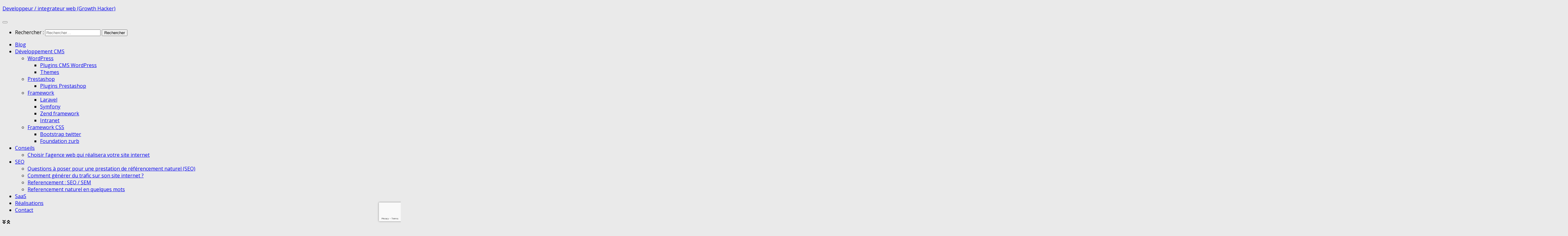

--- FILE ---
content_type: text/html; charset=UTF-8
request_url: https://www.eewee.fr/developpement-cms/framework-css/foundation-zurb/
body_size: 17849
content:
<!DOCTYPE html>
<html class="no-js" lang="fr-FR">
<head>
    <meta charset="UTF-8">
    <meta name="viewport" content="width=device-width, initial-scale=1.0">
    <link rel="profile" href="https://gmpg.org/xfn/11" />
    <link rel="pingback" href="">

	    <!-- Google Tag Manager -->
    <script>(function(w,d,s,l,i){w[l]=w[l]||[];w[l].push({'gtm.start':
            new Date().getTime(),event:'gtm.js'});var f=d.getElementsByTagName(s)[0],
            j=d.createElement(s),dl=l!='dataLayer'?'&l='+l:'';j.async=true;j.src=
            'https://www.googletagmanager.com/gtm.js?id='+i+dl;f.parentNode.insertBefore(j,f);
        })(window,document,'script','dataLayer','GTM-WG5SGT');</script>
    <!-- End Google Tag Manager -->

    <!-- Title -->
    <title>Foundation zurb - Developpeur / integrateur web (Growth Hacker)</title>

    <!-- Le HTML5 shim, for IE6-8 support of HTML5 elements -->
    <!--[if lt IE 9]>
    <script src="http://html5shim.googlecode.com/svn/trunk/html5.js"></script>
    <![endif]-->

	    <meta property="fb:app_id" content="2200954543463916" />

		
	    <script>
        (function (w,i,d,g,e,t,s) {w[d] = w[d]||[];t= i.createElement(g);
            t.async=1;t.src=e;s=i.getElementsByTagName(g)[0];s.parentNode.insertBefore(t, s);
        })(window, document, '_gscq','script','//widgets.getsitecontrol.com/185000/script.js');
    </script>

        <script src="https://kit.fontawesome.com/8fdbdb350f.js" crossorigin="anonymous"></script>

    <meta name='robots' content='index, follow, max-image-preview:large, max-snippet:-1, max-video-preview:-1' />
<script>document.documentElement.className = document.documentElement.className.replace("no-js","js");</script>

	<!-- This site is optimized with the Yoast SEO plugin v18.8 - https://yoast.com/wordpress/plugins/seo/ -->
	<title>Foundation zurb - Developpeur / integrateur web (Growth Hacker)</title>
	<link rel="canonical" href="https://www.eewee.fr/developpement-cms/framework-css/foundation-zurb/" />
	<meta property="og:locale" content="fr_FR" />
	<meta property="og:type" content="article" />
	<meta property="og:title" content="Foundation zurb - Developpeur / integrateur web (Growth Hacker)" />
	<meta property="og:description" content="Qui utilise le foundation zurb : flite (zurb) getswizzle (zurb) soapbox (zurb) reelapp (zurb) zurb.com/jobs (zurb) web courses agency (zurb) Source : foundation.zurb.com Exemples : template : banded, blog, feed, grid, orbit home, banner home, sidebar, contact. exemple&#046;&#046;&#046;" />
	<meta property="og:url" content="https://www.eewee.fr/developpement-cms/framework-css/foundation-zurb/" />
	<meta property="og:site_name" content="Developpeur / integrateur web (Growth Hacker)" />
	<meta property="article:publisher" content="https://www.facebook.com/eeweefr" />
	<meta property="article:modified_time" content="2017-01-08T11:07:00+00:00" />
	<meta property="og:image" content="http://www.eewee.fr/wp-content/uploads/2012/09/foundation-zurb.png" />
	<meta name="twitter:card" content="summary_large_image" />
	<meta name="twitter:site" content="@michaeldumontet" />
	<meta name="twitter:label1" content="Durée de lecture estimée" />
	<meta name="twitter:data1" content="1 minute" />
	<script type="application/ld+json" class="yoast-schema-graph">{"@context":"https://schema.org","@graph":[{"@type":["Person","Organization"],"@id":"https://www.eewee.fr/#/schema/person/a63f1078d5fb304e3991cf7f99368147","name":"Michael","image":{"@type":"ImageObject","inLanguage":"fr-FR","@id":"https://www.eewee.fr/#/schema/person/image/","url":"https://secure.gravatar.com/avatar/30ab7753a62f95c9975cf20e64d179e7?s=96&d=mm&r=g","contentUrl":"https://secure.gravatar.com/avatar/30ab7753a62f95c9975cf20e64d179e7?s=96&d=mm&r=g","caption":"Michael"},"logo":{"@id":"https://www.eewee.fr/#/schema/person/image/"},"description":"Développeur / intégrateur, travaillant en agence web depuis 2005, je viens à présent vous proposer de venir découvrir mes créations personnelles de plugins / themes pour le CMS Wordpress &amp; Prestashop, quelques solutions en mode SAAS &amp; un peu d'actualité web (Google+ / Twitter).","sameAs":["https://www.eewee.fr","https://www.facebook.com/eeweefr","https://twitter.com/http://twitter.com/michaeldumontet"]},{"@type":"WebSite","@id":"https://www.eewee.fr/#website","url":"https://www.eewee.fr/","name":"Developpeur / integrateur web (Growth Hacker)","description":"Actualité web, solution Saas, CMS, eCommerce, Framework (VueJS, Symfony, CSS), avec une pointe de SEO.","publisher":{"@id":"https://www.eewee.fr/#/schema/person/a63f1078d5fb304e3991cf7f99368147"},"potentialAction":[{"@type":"SearchAction","target":{"@type":"EntryPoint","urlTemplate":"https://www.eewee.fr/?s={search_term_string}"},"query-input":"required name=search_term_string"}],"inLanguage":"fr-FR"},{"@type":"ImageObject","inLanguage":"fr-FR","@id":"https://www.eewee.fr/developpement-cms/framework-css/foundation-zurb/#primaryimage","url":"http://www.eewee.fr/wp-content/uploads/2012/09/foundation-zurb.png","contentUrl":"http://www.eewee.fr/wp-content/uploads/2012/09/foundation-zurb.png"},{"@type":"WebPage","@id":"https://www.eewee.fr/developpement-cms/framework-css/foundation-zurb/#webpage","url":"https://www.eewee.fr/developpement-cms/framework-css/foundation-zurb/","name":"Foundation zurb - Developpeur / integrateur web (Growth Hacker)","isPartOf":{"@id":"https://www.eewee.fr/#website"},"primaryImageOfPage":{"@id":"https://www.eewee.fr/developpement-cms/framework-css/foundation-zurb/#primaryimage"},"datePublished":"2012-09-15T18:40:45+00:00","dateModified":"2017-01-08T11:07:00+00:00","breadcrumb":{"@id":"https://www.eewee.fr/developpement-cms/framework-css/foundation-zurb/#breadcrumb"},"inLanguage":"fr-FR","potentialAction":[{"@type":"ReadAction","target":["https://www.eewee.fr/developpement-cms/framework-css/foundation-zurb/"]}]},{"@type":"BreadcrumbList","@id":"https://www.eewee.fr/developpement-cms/framework-css/foundation-zurb/#breadcrumb","itemListElement":[{"@type":"ListItem","position":1,"name":"Accueil","item":"https://www.eewee.fr/"},{"@type":"ListItem","position":2,"name":"Développement CMS","item":"https://www.eewee.fr/developpement-cms/"},{"@type":"ListItem","position":3,"name":"Framework CSS","item":"https://www.eewee.fr/developpement-cms/framework-css/"},{"@type":"ListItem","position":4,"name":"Foundation zurb"}]}]}</script>
	<!-- / Yoast SEO plugin. -->


<link rel='dns-prefetch' href='//www.eewee.fr' />
<link rel='dns-prefetch' href='//www.google.com' />
<link rel='dns-prefetch' href='//www.googletagmanager.com' />
<link rel='dns-prefetch' href='//s.w.org' />
<link rel="alternate" type="application/rss+xml" title="Developpeur / integrateur web (Growth Hacker) &raquo; Flux" href="https://www.eewee.fr/feed/" />
<link rel="alternate" type="application/rss+xml" title="Developpeur / integrateur web (Growth Hacker) &raquo; Flux des commentaires" href="https://www.eewee.fr/comments/feed/" />
<link id="hu-user-gfont" href="//fonts.googleapis.com/css?family=Open+Sans:400,400italic,300italic,300,600&subset=latin,latin-ext" rel="stylesheet" type="text/css"><link rel="alternate" type="application/rss+xml" title="Developpeur / integrateur web (Growth Hacker) &raquo; Foundation zurb Flux des commentaires" href="https://www.eewee.fr/developpement-cms/framework-css/foundation-zurb/feed/" />
<script>
window._wpemojiSettings = {"baseUrl":"https:\/\/s.w.org\/images\/core\/emoji\/13.1.0\/72x72\/","ext":".png","svgUrl":"https:\/\/s.w.org\/images\/core\/emoji\/13.1.0\/svg\/","svgExt":".svg","source":{"concatemoji":"https:\/\/www.eewee.fr\/wp-includes\/js\/wp-emoji-release.min.js?ver=5.9.12"}};
/*! This file is auto-generated */
!function(e,a,t){var n,r,o,i=a.createElement("canvas"),p=i.getContext&&i.getContext("2d");function s(e,t){var a=String.fromCharCode;p.clearRect(0,0,i.width,i.height),p.fillText(a.apply(this,e),0,0);e=i.toDataURL();return p.clearRect(0,0,i.width,i.height),p.fillText(a.apply(this,t),0,0),e===i.toDataURL()}function c(e){var t=a.createElement("script");t.src=e,t.defer=t.type="text/javascript",a.getElementsByTagName("head")[0].appendChild(t)}for(o=Array("flag","emoji"),t.supports={everything:!0,everythingExceptFlag:!0},r=0;r<o.length;r++)t.supports[o[r]]=function(e){if(!p||!p.fillText)return!1;switch(p.textBaseline="top",p.font="600 32px Arial",e){case"flag":return s([127987,65039,8205,9895,65039],[127987,65039,8203,9895,65039])?!1:!s([55356,56826,55356,56819],[55356,56826,8203,55356,56819])&&!s([55356,57332,56128,56423,56128,56418,56128,56421,56128,56430,56128,56423,56128,56447],[55356,57332,8203,56128,56423,8203,56128,56418,8203,56128,56421,8203,56128,56430,8203,56128,56423,8203,56128,56447]);case"emoji":return!s([10084,65039,8205,55357,56613],[10084,65039,8203,55357,56613])}return!1}(o[r]),t.supports.everything=t.supports.everything&&t.supports[o[r]],"flag"!==o[r]&&(t.supports.everythingExceptFlag=t.supports.everythingExceptFlag&&t.supports[o[r]]);t.supports.everythingExceptFlag=t.supports.everythingExceptFlag&&!t.supports.flag,t.DOMReady=!1,t.readyCallback=function(){t.DOMReady=!0},t.supports.everything||(n=function(){t.readyCallback()},a.addEventListener?(a.addEventListener("DOMContentLoaded",n,!1),e.addEventListener("load",n,!1)):(e.attachEvent("onload",n),a.attachEvent("onreadystatechange",function(){"complete"===a.readyState&&t.readyCallback()})),(n=t.source||{}).concatemoji?c(n.concatemoji):n.wpemoji&&n.twemoji&&(c(n.twemoji),c(n.wpemoji)))}(window,document,window._wpemojiSettings);
</script>
<style>
img.wp-smiley,
img.emoji {
	display: inline !important;
	border: none !important;
	box-shadow: none !important;
	height: 1em !important;
	width: 1em !important;
	margin: 0 0.07em !important;
	vertical-align: -0.1em !important;
	background: none !important;
	padding: 0 !important;
}
</style>
	<link rel='stylesheet' id='wp-block-library-css'  href='https://www.eewee.fr/wp-includes/css/dist/block-library/style.min.css?ver=5.9.12' media='all' />
<style id='global-styles-inline-css'>
body{--wp--preset--color--black: #000000;--wp--preset--color--cyan-bluish-gray: #abb8c3;--wp--preset--color--white: #ffffff;--wp--preset--color--pale-pink: #f78da7;--wp--preset--color--vivid-red: #cf2e2e;--wp--preset--color--luminous-vivid-orange: #ff6900;--wp--preset--color--luminous-vivid-amber: #fcb900;--wp--preset--color--light-green-cyan: #7bdcb5;--wp--preset--color--vivid-green-cyan: #00d084;--wp--preset--color--pale-cyan-blue: #8ed1fc;--wp--preset--color--vivid-cyan-blue: #0693e3;--wp--preset--color--vivid-purple: #9b51e0;--wp--preset--gradient--vivid-cyan-blue-to-vivid-purple: linear-gradient(135deg,rgba(6,147,227,1) 0%,rgb(155,81,224) 100%);--wp--preset--gradient--light-green-cyan-to-vivid-green-cyan: linear-gradient(135deg,rgb(122,220,180) 0%,rgb(0,208,130) 100%);--wp--preset--gradient--luminous-vivid-amber-to-luminous-vivid-orange: linear-gradient(135deg,rgba(252,185,0,1) 0%,rgba(255,105,0,1) 100%);--wp--preset--gradient--luminous-vivid-orange-to-vivid-red: linear-gradient(135deg,rgba(255,105,0,1) 0%,rgb(207,46,46) 100%);--wp--preset--gradient--very-light-gray-to-cyan-bluish-gray: linear-gradient(135deg,rgb(238,238,238) 0%,rgb(169,184,195) 100%);--wp--preset--gradient--cool-to-warm-spectrum: linear-gradient(135deg,rgb(74,234,220) 0%,rgb(151,120,209) 20%,rgb(207,42,186) 40%,rgb(238,44,130) 60%,rgb(251,105,98) 80%,rgb(254,248,76) 100%);--wp--preset--gradient--blush-light-purple: linear-gradient(135deg,rgb(255,206,236) 0%,rgb(152,150,240) 100%);--wp--preset--gradient--blush-bordeaux: linear-gradient(135deg,rgb(254,205,165) 0%,rgb(254,45,45) 50%,rgb(107,0,62) 100%);--wp--preset--gradient--luminous-dusk: linear-gradient(135deg,rgb(255,203,112) 0%,rgb(199,81,192) 50%,rgb(65,88,208) 100%);--wp--preset--gradient--pale-ocean: linear-gradient(135deg,rgb(255,245,203) 0%,rgb(182,227,212) 50%,rgb(51,167,181) 100%);--wp--preset--gradient--electric-grass: linear-gradient(135deg,rgb(202,248,128) 0%,rgb(113,206,126) 100%);--wp--preset--gradient--midnight: linear-gradient(135deg,rgb(2,3,129) 0%,rgb(40,116,252) 100%);--wp--preset--duotone--dark-grayscale: url('#wp-duotone-dark-grayscale');--wp--preset--duotone--grayscale: url('#wp-duotone-grayscale');--wp--preset--duotone--purple-yellow: url('#wp-duotone-purple-yellow');--wp--preset--duotone--blue-red: url('#wp-duotone-blue-red');--wp--preset--duotone--midnight: url('#wp-duotone-midnight');--wp--preset--duotone--magenta-yellow: url('#wp-duotone-magenta-yellow');--wp--preset--duotone--purple-green: url('#wp-duotone-purple-green');--wp--preset--duotone--blue-orange: url('#wp-duotone-blue-orange');--wp--preset--font-size--small: 13px;--wp--preset--font-size--medium: 20px;--wp--preset--font-size--large: 36px;--wp--preset--font-size--x-large: 42px;}.has-black-color{color: var(--wp--preset--color--black) !important;}.has-cyan-bluish-gray-color{color: var(--wp--preset--color--cyan-bluish-gray) !important;}.has-white-color{color: var(--wp--preset--color--white) !important;}.has-pale-pink-color{color: var(--wp--preset--color--pale-pink) !important;}.has-vivid-red-color{color: var(--wp--preset--color--vivid-red) !important;}.has-luminous-vivid-orange-color{color: var(--wp--preset--color--luminous-vivid-orange) !important;}.has-luminous-vivid-amber-color{color: var(--wp--preset--color--luminous-vivid-amber) !important;}.has-light-green-cyan-color{color: var(--wp--preset--color--light-green-cyan) !important;}.has-vivid-green-cyan-color{color: var(--wp--preset--color--vivid-green-cyan) !important;}.has-pale-cyan-blue-color{color: var(--wp--preset--color--pale-cyan-blue) !important;}.has-vivid-cyan-blue-color{color: var(--wp--preset--color--vivid-cyan-blue) !important;}.has-vivid-purple-color{color: var(--wp--preset--color--vivid-purple) !important;}.has-black-background-color{background-color: var(--wp--preset--color--black) !important;}.has-cyan-bluish-gray-background-color{background-color: var(--wp--preset--color--cyan-bluish-gray) !important;}.has-white-background-color{background-color: var(--wp--preset--color--white) !important;}.has-pale-pink-background-color{background-color: var(--wp--preset--color--pale-pink) !important;}.has-vivid-red-background-color{background-color: var(--wp--preset--color--vivid-red) !important;}.has-luminous-vivid-orange-background-color{background-color: var(--wp--preset--color--luminous-vivid-orange) !important;}.has-luminous-vivid-amber-background-color{background-color: var(--wp--preset--color--luminous-vivid-amber) !important;}.has-light-green-cyan-background-color{background-color: var(--wp--preset--color--light-green-cyan) !important;}.has-vivid-green-cyan-background-color{background-color: var(--wp--preset--color--vivid-green-cyan) !important;}.has-pale-cyan-blue-background-color{background-color: var(--wp--preset--color--pale-cyan-blue) !important;}.has-vivid-cyan-blue-background-color{background-color: var(--wp--preset--color--vivid-cyan-blue) !important;}.has-vivid-purple-background-color{background-color: var(--wp--preset--color--vivid-purple) !important;}.has-black-border-color{border-color: var(--wp--preset--color--black) !important;}.has-cyan-bluish-gray-border-color{border-color: var(--wp--preset--color--cyan-bluish-gray) !important;}.has-white-border-color{border-color: var(--wp--preset--color--white) !important;}.has-pale-pink-border-color{border-color: var(--wp--preset--color--pale-pink) !important;}.has-vivid-red-border-color{border-color: var(--wp--preset--color--vivid-red) !important;}.has-luminous-vivid-orange-border-color{border-color: var(--wp--preset--color--luminous-vivid-orange) !important;}.has-luminous-vivid-amber-border-color{border-color: var(--wp--preset--color--luminous-vivid-amber) !important;}.has-light-green-cyan-border-color{border-color: var(--wp--preset--color--light-green-cyan) !important;}.has-vivid-green-cyan-border-color{border-color: var(--wp--preset--color--vivid-green-cyan) !important;}.has-pale-cyan-blue-border-color{border-color: var(--wp--preset--color--pale-cyan-blue) !important;}.has-vivid-cyan-blue-border-color{border-color: var(--wp--preset--color--vivid-cyan-blue) !important;}.has-vivid-purple-border-color{border-color: var(--wp--preset--color--vivid-purple) !important;}.has-vivid-cyan-blue-to-vivid-purple-gradient-background{background: var(--wp--preset--gradient--vivid-cyan-blue-to-vivid-purple) !important;}.has-light-green-cyan-to-vivid-green-cyan-gradient-background{background: var(--wp--preset--gradient--light-green-cyan-to-vivid-green-cyan) !important;}.has-luminous-vivid-amber-to-luminous-vivid-orange-gradient-background{background: var(--wp--preset--gradient--luminous-vivid-amber-to-luminous-vivid-orange) !important;}.has-luminous-vivid-orange-to-vivid-red-gradient-background{background: var(--wp--preset--gradient--luminous-vivid-orange-to-vivid-red) !important;}.has-very-light-gray-to-cyan-bluish-gray-gradient-background{background: var(--wp--preset--gradient--very-light-gray-to-cyan-bluish-gray) !important;}.has-cool-to-warm-spectrum-gradient-background{background: var(--wp--preset--gradient--cool-to-warm-spectrum) !important;}.has-blush-light-purple-gradient-background{background: var(--wp--preset--gradient--blush-light-purple) !important;}.has-blush-bordeaux-gradient-background{background: var(--wp--preset--gradient--blush-bordeaux) !important;}.has-luminous-dusk-gradient-background{background: var(--wp--preset--gradient--luminous-dusk) !important;}.has-pale-ocean-gradient-background{background: var(--wp--preset--gradient--pale-ocean) !important;}.has-electric-grass-gradient-background{background: var(--wp--preset--gradient--electric-grass) !important;}.has-midnight-gradient-background{background: var(--wp--preset--gradient--midnight) !important;}.has-small-font-size{font-size: var(--wp--preset--font-size--small) !important;}.has-medium-font-size{font-size: var(--wp--preset--font-size--medium) !important;}.has-large-font-size{font-size: var(--wp--preset--font-size--large) !important;}.has-x-large-font-size{font-size: var(--wp--preset--font-size--x-large) !important;}
</style>
<link rel='stylesheet' id='contact-form-7-css'  href='https://www.eewee.fr/wp-content/plugins/contact-form-7/includes/css/styles.css?ver=5.6.4' media='all' />
<link rel='stylesheet' id='hueman-main-style-css'  href='https://www.eewee.fr/wp-content/themes/hueman/assets/front/css/main.min.css?ver=3.7.20' media='all' />
<style id='hueman-main-style-inline-css'>
body { font-family:'Open Sans', Arial, sans-serif;font-size:1.00rem }@media only screen and (min-width: 720px) {
        .nav > li { font-size:1.00rem; }
      }.sidebar.s2 .post-nav li a:hover i,
.sidebar.s2 .widget_rss ul li a,
.sidebar.s2 .widget_calendar a,
.sidebar.s2 .alx-tab .tab-item-category a,
.sidebar.s2 .alx-posts .post-item-category a,
.sidebar.s2 .alx-tab li:hover .tab-item-title a,
.sidebar.s2 .alx-tab li:hover .tab-item-comment a,
.sidebar.s2 .alx-posts li:hover .post-item-title a { color: #f55200; }
.sidebar.s2 .sidebar-top,.sidebar.s2 .sidebar-toggle,.post-comments,.jp-play-bar,.jp-volume-bar-value,.sidebar.s2 .widget_calendar caption{ background-color: #f55200; }.sidebar.s2 .alx-tabs-nav li.active a { border-bottom-color: #f55200; }
.post-comments::before { border-right-color: #f55200; }
      .is-scrolled #header #nav-mobile { background-color: #454e5c; background-color: rgba(69,78,92,0.90) }body { background-color: #eaeaea; }
</style>
<link rel='stylesheet' id='theme-stylesheet-css'  href='https://www.eewee.fr/wp-content/themes/hueman-child/style.css?ver=3.4.9' media='all' />
<link rel='stylesheet' id='hueman-font-awesome-css'  href='https://www.eewee.fr/wp-content/themes/hueman/assets/front/css/font-awesome.min.css?ver=3.7.20' media='all' />
<script src='https://www.eewee.fr/wp-content/themes/hueman/assets/front/js/libs/mobile-detect.min.js?ver=3.7.20' id='mobile-detect-js' defer></script>
<script src='https://www.eewee.fr/wp-includes/js/jquery/jquery.min.js?ver=3.6.0' id='jquery-core-js'></script>
<script src='https://www.eewee.fr/wp-includes/js/jquery/jquery-migrate.min.js?ver=3.3.2' id='jquery-migrate-js'></script>

<!-- Extrait Google Analytics ajouté par Site Kit -->
<script src='https://www.googletagmanager.com/gtag/js?id=G-H3YZC2CHXW' id='google_gtagjs-js' async></script>
<script id='google_gtagjs-js-after'>
window.dataLayer = window.dataLayer || [];function gtag(){dataLayer.push(arguments);}
gtag("js", new Date());
gtag("set", "developer_id.dZTNiMT", true);
gtag("config", "G-H3YZC2CHXW");
</script>

<!-- Arrêter l&#039;extrait Google Analytics ajouté par Site Kit -->
<link rel="https://api.w.org/" href="https://www.eewee.fr/wp-json/" /><link rel="alternate" type="application/json" href="https://www.eewee.fr/wp-json/wp/v2/pages/210" /><link rel="EditURI" type="application/rsd+xml" title="RSD" href="https://www.eewee.fr/xmlrpc.php?rsd" />
<link rel="wlwmanifest" type="application/wlwmanifest+xml" href="https://www.eewee.fr/wp-includes/wlwmanifest.xml" /> 
<meta name="generator" content="WordPress 5.9.12" />
<link rel='shortlink' href='https://www.eewee.fr/?p=210' />
<link rel="alternate" type="application/json+oembed" href="https://www.eewee.fr/wp-json/oembed/1.0/embed?url=https%3A%2F%2Fwww.eewee.fr%2Fdeveloppement-cms%2Fframework-css%2Ffoundation-zurb%2F" />
<link rel="alternate" type="text/xml+oembed" href="https://www.eewee.fr/wp-json/oembed/1.0/embed?url=https%3A%2F%2Fwww.eewee.fr%2Fdeveloppement-cms%2Fframework-css%2Ffoundation-zurb%2F&#038;format=xml" />
<meta name="generator" content="Site Kit by Google 1.73.0" />	<meta name="google-translate-customization" content="b5fb4d74efb6541c-619270bbccef8d8b-g2fa9cb963a458f78-c"></meta>
	<link rel="shortcut icon" href="https://www.eewee.fr/wp-content/themes/hueman-child/img/favicon.png" />    <link rel="stylesheet" href="//cdnjs.cloudflare.com/ajax/libs/highlight.js/10.6.0/styles/default.min.css">
    <link rel="stylesheet" href="//cdnjs.cloudflare.com/ajax/libs/highlight.js/10.0.3/styles/monokai-sublime.min.css">
    	<script>
        window.fbAsyncInit = function() {
            FB.init({
                appId      : '2200954543463916',
                cookie     : true,
                xfbml      : true,
                version    : 'v3.1'
            });

            FB.AppEvents.logPageView();
        };

        (function(d, s, id){
            var js, fjs = d.getElementsByTagName(s)[0];
            if (d.getElementById(id)) {return;}
            js = d.createElement(s); js.id = id;
            js.src = "https://connect.facebook.net/fr_FR/sdk.js";
            fjs.parentNode.insertBefore(js, fjs);
        }(document, 'script', 'facebook-jssdk'));
	</script>
		<!-- Hotjar Tracking Code for https://www.eewee.fr -->
	<script>
        (function(h,o,t,j,a,r){
            h.hj=h.hj||function(){(h.hj.q=h.hj.q||[]).push(arguments)};
            h._hjSettings={hjid:191500,hjsv:5};
            a=o.getElementsByTagName('head')[0];
            r=o.createElement('script');r.async=1;
            r.src=t+h._hjSettings.hjid+j+h._hjSettings.hjsv;
            a.appendChild(r);
        })(window,document,'//static.hotjar.com/c/hotjar-','.js?sv=');
	</script>
	    <link rel="preload" as="font" type="font/woff2" href="https://www.eewee.fr/wp-content/themes/hueman/assets/front/webfonts/fa-brands-400.woff2?v=5.15.2" crossorigin="anonymous"/>
    <link rel="preload" as="font" type="font/woff2" href="https://www.eewee.fr/wp-content/themes/hueman/assets/front/webfonts/fa-regular-400.woff2?v=5.15.2" crossorigin="anonymous"/>
    <link rel="preload" as="font" type="font/woff2" href="https://www.eewee.fr/wp-content/themes/hueman/assets/front/webfonts/fa-solid-900.woff2?v=5.15.2" crossorigin="anonymous"/>
  <!--[if lt IE 9]>
<script src="https://www.eewee.fr/wp-content/themes/hueman/assets/front/js/ie/html5shiv-printshiv.min.js"></script>
<script src="https://www.eewee.fr/wp-content/themes/hueman/assets/front/js/ie/selectivizr.js"></script>
<![endif]-->
<link rel="amphtml" href="https://www.eewee.fr/developpement-cms/framework-css/foundation-zurb/?amp">
<!-- Extrait Google Tag Manager ajouté par Site Kit -->
<script>
			( function( w, d, s, l, i ) {
				w[l] = w[l] || [];
				w[l].push( {'gtm.start': new Date().getTime(), event: 'gtm.js'} );
				var f = d.getElementsByTagName( s )[0],
					j = d.createElement( s ), dl = l != 'dataLayer' ? '&l=' + l : '';
				j.async = true;
				j.src = 'https://www.googletagmanager.com/gtm.js?id=' + i + dl;
				f.parentNode.insertBefore( j, f );
			} )( window, document, 'script', 'dataLayer', 'GTM-WG5SGT' );
			
</script>

<!-- Arrêter l&#039;extrait Google Tag Manager ajouté par Site Kit -->
<link rel="icon" href="https://www.eewee.fr/wp-content/uploads/2014/12/cropped-favicon-32x32.png" sizes="32x32" />
<link rel="icon" href="https://www.eewee.fr/wp-content/uploads/2014/12/cropped-favicon-192x192.png" sizes="192x192" />
<link rel="apple-touch-icon" href="https://www.eewee.fr/wp-content/uploads/2014/12/cropped-favicon-180x180.png" />
<meta name="msapplication-TileImage" content="https://www.eewee.fr/wp-content/uploads/2014/12/cropped-favicon-270x270.png" />

	
	    <meta name="keywords" content-fs="Actualité Web, Solution Saas, CMS, ECommerce, Framework (Zend, Symfony, CSS), Avec Une Pointe De SEO & de Growth Hacking." query-fs="Growth Hacker" image-fs="/wp-content/uploads/2012/10/logo-eewee.png">

		
	<script src="https://www.eewee.fr/wp-content/themes/hueman-child/js/eewee-custom.js"></script></head>

<body class="page-template-default page page-id-210 page-child parent-pageid-29 wp-embed-responsive col-3cm full-width topbar-enabled header-desktop-sticky header-mobile-sticky hueman-3-7-20-with-child-theme gecko">

<!-- Google Tag Manager (noscript) -->
<noscript><iframe loading="lazy" src="https://www.googletagmanager.com/ns.html?id=GTM-WG5SGT"
                  height="0" width="0" style="display:none;visibility:hidden"></iframe></noscript>
<!-- End Google Tag Manager (noscript) -->

<div id="wrapper">

	
	<header id="header" class="top-menu-mobile-on one-mobile-menu top_menu header-ads-desktop  topbar-transparent no-header-img">
        <nav class="nav-container group mobile-menu mobile-sticky " id="nav-mobile" data-menu-id="header-1">
  <div class="mobile-title-logo-in-header"><p class="site-title">                  <a class="custom-logo-link" href="https://www.eewee.fr/" rel="home" title="Developpeur / integrateur web (Growth Hacker) | Page d'accueil">Developpeur / integrateur web (Growth Hacker)</a>                </p></div>
        
                    <!-- <div class="ham__navbar-toggler collapsed" aria-expanded="false">
          <div class="ham__navbar-span-wrapper">
            <span class="ham-toggler-menu__span"></span>
          </div>
        </div> -->
        <button class="ham__navbar-toggler-two collapsed" title="Menu" aria-expanded="false">
          <span class="ham__navbar-span-wrapper">
            <span class="line line-1"></span>
            <span class="line line-2"></span>
            <span class="line line-3"></span>
          </span>
        </button>
            
      <div class="nav-text"></div>
      <div class="nav-wrap container">
                  <ul class="nav container-inner group mobile-search">
                            <li>
                  <form role="search" method="get" class="search-form" action="https://www.eewee.fr/">
				<label>
					<span class="screen-reader-text">Rechercher :</span>
					<input type="search" class="search-field" placeholder="Rechercher…" value="" name="s" />
				</label>
				<input type="submit" class="search-submit" value="Rechercher" />
			</form>                </li>
                      </ul>
                <ul id="menu-main-navigation" class="nav container-inner group"><li id="menu-item-505" class="menu-item menu-item-type-custom menu-item-object-custom menu-item-home menu-item-505"><a href="https://www.eewee.fr">Blog</a></li>
<li id="menu-item-526" class="menu-item menu-item-type-post_type menu-item-object-page current-page-ancestor current-menu-ancestor current_page_ancestor menu-item-has-children menu-item-526"><a href="https://www.eewee.fr/developpement-cms/">Développement CMS</a>
<ul class="sub-menu">
	<li id="menu-item-43" class="menu-item menu-item-type-post_type menu-item-object-page menu-item-has-children menu-item-43"><a href="https://www.eewee.fr/developpement-cms/wordpress/">WordPress</a>
	<ul class="sub-menu">
		<li id="menu-item-407" class="menu-item menu-item-type-post_type menu-item-object-page menu-item-407"><a href="https://www.eewee.fr/developpement-cms/wordpress/plugins/">Plugins CMS WordPress</a></li>
		<li id="menu-item-527" class="menu-item menu-item-type-post_type menu-item-object-page menu-item-527"><a href="https://www.eewee.fr/developpement-cms/wordpress/themes/">Themes</a></li>
	</ul>
</li>
	<li id="menu-item-370" class="menu-item menu-item-type-post_type menu-item-object-page menu-item-has-children menu-item-370"><a href="https://www.eewee.fr/developpement-cms/prestashop/">Prestashop</a>
	<ul class="sub-menu">
		<li id="menu-item-371" class="menu-item menu-item-type-post_type menu-item-object-page menu-item-371"><a href="https://www.eewee.fr/developpement-cms/prestashop/plugins/">Plugins Prestashop</a></li>
	</ul>
</li>
	<li id="menu-item-4185" class="menu-item menu-item-type-custom menu-item-object-custom menu-item-has-children menu-item-4185"><a href="#">Framework</a>
	<ul class="sub-menu">
		<li id="menu-item-4480" class="menu-item menu-item-type-post_type menu-item-object-page menu-item-4480"><a href="https://www.eewee.fr/laravel/">Laravel</a></li>
		<li id="menu-item-3904" class="menu-item menu-item-type-post_type menu-item-object-page menu-item-3904"><a href="https://www.eewee.fr/framework-symfony/">Symfony</a></li>
		<li id="menu-item-2678" class="menu-item menu-item-type-post_type menu-item-object-page menu-item-2678"><a href="https://www.eewee.fr/zend-framework/">Zend framework</a></li>
		<li id="menu-item-2681" class="menu-item menu-item-type-post_type menu-item-object-page menu-item-2681"><a href="https://www.eewee.fr/zend-framework/intranet/">Intranet</a></li>
	</ul>
</li>
	<li id="menu-item-37" class="menu-item menu-item-type-post_type menu-item-object-page current-page-ancestor current-menu-ancestor current-menu-parent current-page-parent current_page_parent current_page_ancestor menu-item-has-children menu-item-37"><a href="https://www.eewee.fr/developpement-cms/framework-css/">Framework CSS</a>
	<ul class="sub-menu">
		<li id="menu-item-214" class="menu-item menu-item-type-post_type menu-item-object-page menu-item-214"><a href="https://www.eewee.fr/developpement-cms/framework-css/bootstrap-twitter/">Bootstrap twitter</a></li>
		<li id="menu-item-213" class="menu-item menu-item-type-post_type menu-item-object-page current-menu-item page_item page-item-210 current_page_item menu-item-213"><a href="https://www.eewee.fr/developpement-cms/framework-css/foundation-zurb/" aria-current="page">Foundation zurb</a></li>
	</ul>
</li>
</ul>
</li>
<li id="menu-item-4558" class="menu-item menu-item-type-custom menu-item-object-custom menu-item-has-children menu-item-4558"><a href="#">Conseils</a>
<ul class="sub-menu">
	<li id="menu-item-4559" class="menu-item menu-item-type-post_type menu-item-object-page menu-item-4559"><a href="https://www.eewee.fr/choisir-agence-web-creation-site-internet/">Choisir l&rsquo;agence web qui réalisera votre site internet</a></li>
</ul>
</li>
<li id="menu-item-3907" class="menu-item menu-item-type-custom menu-item-object-custom menu-item-has-children menu-item-3907"><a href="#">SEO</a>
<ul class="sub-menu">
	<li id="menu-item-3909" class="menu-item menu-item-type-post_type menu-item-object-post menu-item-3909"><a href="https://www.eewee.fr/questions-a-poser-pour-une-prestation-de-referencement-naturel-seo/">Questions à poser pour une prestation de référencement naturel (SEO)</a></li>
	<li id="menu-item-3908" class="menu-item menu-item-type-post_type menu-item-object-post menu-item-3908"><a href="https://www.eewee.fr/comment-generer-du-trafic-sur-son-site-internet/">Comment générer du trafic sur son site internet ?</a></li>
	<li id="menu-item-3905" class="menu-item menu-item-type-post_type menu-item-object-page menu-item-3905"><a href="https://www.eewee.fr/referencement-seo-sem/">Referencement : SEO / SEM</a></li>
	<li id="menu-item-3906" class="menu-item menu-item-type-post_type menu-item-object-page menu-item-3906"><a href="https://www.eewee.fr/referencement-naturel-en-quelques-mots/">Referencement naturel en quelques mots</a></li>
</ul>
</li>
<li id="menu-item-4162" class="menu-item menu-item-type-post_type menu-item-object-page menu-item-4162"><a href="https://www.eewee.fr/saas-cloud/">SaaS</a></li>
<li id="menu-item-5996" class="menu-item menu-item-type-post_type menu-item-object-page menu-item-5996"><a href="https://www.eewee.fr/realisations-de-site-internet/">Réalisations</a></li>
<li id="menu-item-36" class="menu-item menu-item-type-post_type menu-item-object-page menu-item-36"><a href="https://www.eewee.fr/contact/">Contact</a></li>
</ul>      </div>
</nav><!--/#nav-topbar-->  
        <nav class="nav-container group desktop-menu desktop-sticky " id="nav-topbar" data-menu-id="header-2">
    <div class="nav-text"></div>
  <div class="topbar-toggle-down">
    <i class="fas fa-angle-double-down" aria-hidden="true" data-toggle="down" title="Agrandir le menu"></i>
    <i class="fas fa-angle-double-up" aria-hidden="true" data-toggle="up" title="Réduire le menu"></i>
  </div>
  <div class="nav-wrap container">
    <ul id="menu-main-navigation-1" class="nav container-inner group"><li class="menu-item menu-item-type-custom menu-item-object-custom menu-item-home menu-item-505"><a href="https://www.eewee.fr">Blog</a></li>
<li class="menu-item menu-item-type-post_type menu-item-object-page current-page-ancestor current-menu-ancestor current_page_ancestor menu-item-has-children menu-item-526"><a href="https://www.eewee.fr/developpement-cms/">Développement CMS</a>
<ul class="sub-menu">
	<li class="menu-item menu-item-type-post_type menu-item-object-page menu-item-has-children menu-item-43"><a href="https://www.eewee.fr/developpement-cms/wordpress/">WordPress</a>
	<ul class="sub-menu">
		<li class="menu-item menu-item-type-post_type menu-item-object-page menu-item-407"><a href="https://www.eewee.fr/developpement-cms/wordpress/plugins/">Plugins CMS WordPress</a></li>
		<li class="menu-item menu-item-type-post_type menu-item-object-page menu-item-527"><a href="https://www.eewee.fr/developpement-cms/wordpress/themes/">Themes</a></li>
	</ul>
</li>
	<li class="menu-item menu-item-type-post_type menu-item-object-page menu-item-has-children menu-item-370"><a href="https://www.eewee.fr/developpement-cms/prestashop/">Prestashop</a>
	<ul class="sub-menu">
		<li class="menu-item menu-item-type-post_type menu-item-object-page menu-item-371"><a href="https://www.eewee.fr/developpement-cms/prestashop/plugins/">Plugins Prestashop</a></li>
	</ul>
</li>
	<li class="menu-item menu-item-type-custom menu-item-object-custom menu-item-has-children menu-item-4185"><a href="#">Framework</a>
	<ul class="sub-menu">
		<li class="menu-item menu-item-type-post_type menu-item-object-page menu-item-4480"><a href="https://www.eewee.fr/laravel/">Laravel</a></li>
		<li class="menu-item menu-item-type-post_type menu-item-object-page menu-item-3904"><a href="https://www.eewee.fr/framework-symfony/">Symfony</a></li>
		<li class="menu-item menu-item-type-post_type menu-item-object-page menu-item-2678"><a href="https://www.eewee.fr/zend-framework/">Zend framework</a></li>
		<li class="menu-item menu-item-type-post_type menu-item-object-page menu-item-2681"><a href="https://www.eewee.fr/zend-framework/intranet/">Intranet</a></li>
	</ul>
</li>
	<li class="menu-item menu-item-type-post_type menu-item-object-page current-page-ancestor current-menu-ancestor current-menu-parent current-page-parent current_page_parent current_page_ancestor menu-item-has-children menu-item-37"><a href="https://www.eewee.fr/developpement-cms/framework-css/">Framework CSS</a>
	<ul class="sub-menu">
		<li class="menu-item menu-item-type-post_type menu-item-object-page menu-item-214"><a href="https://www.eewee.fr/developpement-cms/framework-css/bootstrap-twitter/">Bootstrap twitter</a></li>
		<li class="menu-item menu-item-type-post_type menu-item-object-page current-menu-item page_item page-item-210 current_page_item menu-item-213"><a href="https://www.eewee.fr/developpement-cms/framework-css/foundation-zurb/" aria-current="page">Foundation zurb</a></li>
	</ul>
</li>
</ul>
</li>
<li class="menu-item menu-item-type-custom menu-item-object-custom menu-item-has-children menu-item-4558"><a href="#">Conseils</a>
<ul class="sub-menu">
	<li class="menu-item menu-item-type-post_type menu-item-object-page menu-item-4559"><a href="https://www.eewee.fr/choisir-agence-web-creation-site-internet/">Choisir l&rsquo;agence web qui réalisera votre site internet</a></li>
</ul>
</li>
<li class="menu-item menu-item-type-custom menu-item-object-custom menu-item-has-children menu-item-3907"><a href="#">SEO</a>
<ul class="sub-menu">
	<li class="menu-item menu-item-type-post_type menu-item-object-post menu-item-3909"><a href="https://www.eewee.fr/questions-a-poser-pour-une-prestation-de-referencement-naturel-seo/">Questions à poser pour une prestation de référencement naturel (SEO)</a></li>
	<li class="menu-item menu-item-type-post_type menu-item-object-post menu-item-3908"><a href="https://www.eewee.fr/comment-generer-du-trafic-sur-son-site-internet/">Comment générer du trafic sur son site internet ?</a></li>
	<li class="menu-item menu-item-type-post_type menu-item-object-page menu-item-3905"><a href="https://www.eewee.fr/referencement-seo-sem/">Referencement : SEO / SEM</a></li>
	<li class="menu-item menu-item-type-post_type menu-item-object-page menu-item-3906"><a href="https://www.eewee.fr/referencement-naturel-en-quelques-mots/">Referencement naturel en quelques mots</a></li>
</ul>
</li>
<li class="menu-item menu-item-type-post_type menu-item-object-page menu-item-4162"><a href="https://www.eewee.fr/saas-cloud/">SaaS</a></li>
<li class="menu-item menu-item-type-post_type menu-item-object-page menu-item-5996"><a href="https://www.eewee.fr/realisations-de-site-internet/">Réalisations</a></li>
<li class="menu-item menu-item-type-post_type menu-item-object-page menu-item-36"><a href="https://www.eewee.fr/contact/">Contact</a></li>
</ul>  </div>
      <div id="topbar-header-search" class="container">
      <div class="container-inner">
        <button class="toggle-search"><i class="fas fa-search"></i></button>
        <div class="search-expand">
          <div class="search-expand-inner"><form role="search" method="get" class="search-form" action="https://www.eewee.fr/">
				<label>
					<span class="screen-reader-text">Rechercher :</span>
					<input type="search" class="search-field" placeholder="Rechercher…" value="" name="s" />
				</label>
				<input type="submit" class="search-submit" value="Rechercher" />
			</form></div>
        </div>
      </div><!--/.container-inner-->
    </div><!--/.container-->
  
</nav><!--/#nav-topbar-->  
  <div class="container group">
        <div class="container-inner">

                    <div class="group hu-pad central-header-zone">
                  <div class="logo-tagline-group">
                      <p class="site-title">                  <a class="custom-logo-link" href="https://www.eewee.fr/" rel="home" title="Developpeur / integrateur web (Growth Hacker) | Page d'accueil">Developpeur / integrateur web (Growth Hacker)</a>                </p>                                                <p class="site-description">Actualité web, solution Saas, CMS, eCommerce, Framework (VueJS, Symfony, CSS), avec une pointe de SEO.</p>
                                        </div>

                                        <div id="header-widgets">
                                                </div><!--/#header-ads-->
                                </div>
      
      
    </div><!--/.container-inner-->
      </div><!--/.container-->

</header><!--/#header-->
	
    <div class="container" id="page">
        <div class="container-inner">
			            <div class="main">
                <div class="main-inner group">



    
              <main class="content" id="content">
              <div class="page-title hu-pad group">
          	    		<h1>Foundation zurb</h1>
    	
    </div><!--/.page-title-->
          <div class="hu-pad group">
            
  <article class="group post-210 page type-page status-publish hentry">

    
    <div class="entry themeform">
      <h2><img class="alignnone size-full wp-image-232" title="foundation-zurb" src="https://www.eewee.fr/wp-content/uploads/2012/09/foundation-zurb.png" alt="" width="500" height="250" srcset="https://www.eewee.fr/wp-content/uploads/2012/09/foundation-zurb.png 500w, https://www.eewee.fr/wp-content/uploads/2012/09/foundation-zurb-300x150.png 300w" sizes="(max-width: 500px) 100vw, 500px" /></h2>
<p><a title="Télécharger framework css foundation zurb" href="http://foundation.zurb.com/" target="_blank"><img loading="lazy" class="alignnone size-full wp-image-217" title="telecharger" src="https://www.eewee.fr/wp-content/uploads/2012/09/telecharger.png" alt="" width="417" height="78" srcset="https://www.eewee.fr/wp-content/uploads/2012/09/telecharger.png 417w, https://www.eewee.fr/wp-content/uploads/2012/09/telecharger-300x56.png 300w" sizes="(max-width: 417px) 100vw, 417px" /></a></p>
<h2>Qui utilise le foundation zurb :</h2>
<ul>
<li><a href="http://www.flite.com/" target="_blank">flite</a> (<a href="http://foundation.zurb.com/case-flite.php" target="_blank">zurb</a>)</li>
<li><a href="http://www.getswizzle.com/" target="_blank">getswizzle</a> (<a href="http://foundation.zurb.com/case-swizzle.php" target="_blank">zurb</a>)</li>
<li><a href="http://www.zurb.com/soapbox" target="_blank">soapbox</a> (<a href="http://foundation.zurb.com/case-soapbox.php" target="_blank">zurb</a>)</li>
<li><a href="http://www.reelapp.com/" target="_blank">reelapp</a> (<a href="http://foundation.zurb.com/case-reel.php" target="_blank">zurb</a>)</li>
<li><a href="http://www.zurb.com/jobs" target="_blank">zurb.com/jobs</a> (<a href="http://foundation.zurb.com/case-zurbjobs.php" target="_blank">zurb</a>)</li>
<li><a href="http://webcoursesagency.com/" target="_blank">web courses agency</a> (<a href="http://foundation.zurb.com/case-wcb.php" target="_blank">zurb</a>)</li>
<li>Source : <a href="http://foundation.zurb.com/case-flite.php" target="_blank">foundation.zurb.com</a></li>
</ul>
<div>
<h2>Exemples :</h2>
<ul>
<li><strong>template :</strong></li>
<li><a href="http://foundation.zurb.com/page-templates/banded.html">banded</a>, <a href="http://foundation.zurb.com/page-templates/blog.html">blog</a>, <a href="http://foundation.zurb.com/page-templates/feed.html">feed</a>, <a href="http://foundation.zurb.com/page-templates/grid.html">grid</a>, <a href="http://foundation.zurb.com/page-templates/homepage-1.html">orbit home</a>, <a href="http://foundation.zurb.com/page-templates/homepage-2.html">banner home</a>, <a href="http://foundation.zurb.com/page-templates/sidebar.html">sidebar</a>, <a href="http://foundation.zurb.com/page-templates/contact.html">contact</a>.</li>
<li><strong>exemple :</strong></li>
<li><a href="http://foundation.zurb.com/grid-example1.php" target="_blank">exemple 1 d&rsquo;utilisation de foundation zurb</a></li>
<li><a href="http://foundation.zurb.com/grid-example2.php" target="_blank">exemple 2 d&rsquo;utilisation de foundation zurb</a></li>
<li><a href="http://foundation.zurb.com/grid-example3.php" target="_blank">exemple 3 d&rsquo;utilisation de foundation zurb</a></li>
<li><strong>Prototype :</strong></li>
<li><a href="http://zurb.net/zurbwired2011/projects/zurbwired2011/frame/prototype/public/" target="_blank">exemple 4 d&rsquo;utilisation de foundation zurb</a></li>
<li><a href="http://foundation.zurb.com/prototype-example2.php" target="_blank">exemple 5 d&rsquo;utilisation de foundation zurb</a></li>
<li><a href="http://foundation.zurb.com/prototype-example3.php" target="_blank">exemple 6 d&rsquo;utilisation de foundation zurb</a></li>
<li><strong>mobile :</strong></li>
<li><a href="http://foundation.zurb.com/mobile-example1.php" target="_blank">exemple 7 d&rsquo;utilisation de foundation zurb</a></li>
<li><a href="http://foundation.zurb.com/mobile-example2.php" target="_blank">exemple 8 d&rsquo;utilisation de foundation zurb</a></li>
<li><a href="http://foundation.zurb.com/mobile-example3.php" target="_blank">exemple 9 d&rsquo;utilisation de foundation zurb</a></li>
</ul>
<h2>Ils parlent de foundation zurb :</h2>
<div>
<ul>
<li><a href="http://www.lafermeduweb.net/billet/foundation-un-framework-css-js-complet-et-responsive-1217.html" target="_blank">laFermeDuWeb</a></li>
<li><a href="http://designshack.net/articles/css/framework-fight-zurb-foundation-vs-twitter-bootstrap/" target="_blank">designsHack (foundation zurb VS bootstrap twitter)</a></li>
<li><a href="http://www.slideshare.net/mejarc/getting-started-with-css-frameworks-using-zurb-foundation" target="_blank">slideshare</a></li>
<li><a href="http://www.webresourcesdepot.com/foundation-a-fabulous-framework-for-building-responsive-websites/" target="_blank">webResourcesDepot</a></li>
<li><a href="http://coding.smashingmagazine.com/2011/10/25/rapid-prototyping-for-any-device-with-foundation/" target="_blank">smashingMagazine</a></li>
<li><a href="http://www.alistapart.com/articles/dive-into-responsive-prototyping-with-foundation/" target="_blank">alistapart</a></li>
<li><a href="http://www.netmagazine.com/tutorials/quickly-build-prototype-test-any-device" target="_blank">netMagazine</a></li>
</ul>
<h2>Tuto d&rsquo;intégration / d&rsquo;utilisation de foundation zurb :</h2>
<ul>
<li><a title="tuto intégration foundation zurb" href="http://webdesign.tutsplus.com/tutorials/complete-websites/going-off-canvas-with-zurb-foundation-3-0-premium/" target="_blank">webdesign.tutsplus.com</a></li>
<li><a title="tuto integration foundation zurb (multi device layouts)" href="http://www.w3resource.com/zurb-foundation3/grid-to-create-multi-device-layout.php" target="_blank">w3resource.com</a> (multi device layouts)</li>
<li><a title="tuto intégration foundation zurb (typography)" href="http://www.w3resource.com/zurb-foundation3/typography.php" target="_blank">w3resource.com</a> (typography)</li>
<li><a title="tutorial intégration foundation zurb" href="http://coding.smashingmagazine.com/2011/10/25/rapid-prototyping-for-any-device-with-foundation/#more-115467" target="_blank">smashingMagazine</a></li>
</ul>
<h2>Vidéos :</h2>
<div>
<ul>
<li><a href="http://www.youtube.com/results?search_query=foundation+zurb&amp;oq=foundation+zurb&amp;gs_l=youtube-reduced.3..0i19l2.223062.224632.0.224822.15.12.0.3.3.1.223.1690.4j7j1.12.0...0.0...1ac.1.TiqQrTayjCk" target="_blank">Youtube</a></li>
<li><a href="http://vimeo.com/47430052" target="_blank">vimeo</a></li>
</ul>
</div>
<h2>Réseaux sociaux :</h2>
<div>
<ul>
<li><strong>Twitter :</strong> <a title="compte twitter de foundation zurb" href="http://twitter.com/foundationzurb" target="_blank">@foundationzurb</a>, <a href="https://twitter.com/ZURB" target="_blank">@zurb</a>, &#8230;</li>
<li><strong>Facebook :</strong> <a href="https://www.facebook.com/ZURB" target="_blank">zurb</a>, &#8230;</li>
<li><strong>Github :</strong> <a href="http://github.com/zurb/foundation" target="_blank">foundation zurb</a></li>
</ul>
</div>
</div>
</div>
<h2>Manuel :</h2>
<ul>
<li><a href="http://foundation.zurb.com/docs/index.php" target="_blank">Documentation pour foundation zurb</a></li>
</ul>
<h2><a title="Framework CSS, définition" href="https://www.eewee.fr/developpement-cms/framework-css/">Un framework CSS c&rsquo;est quoi ?</a></h2>
      <nav class="pagination group">
              </nav><!--/.pagination-->
      <div class="clear"></div>
    </div><!--/.entry-->

  </article>

  
          </div><!--/.hu-pad-->
            </main><!--/.content-->
          

	<div class="sidebar s1 collapsed" data-position="left" data-layout="col-3cm" data-sb-id="s1">

		<button class="sidebar-toggle" title="Étendre la colonne latérale"><i class="fas sidebar-toggle-arrows"></i></button>

		<div class="sidebar-content">

			           			<div class="sidebar-top group">
                        <p>Suivre :</p>                    <ul class="social-links"><li><a rel="nofollow noopener noreferrer" class="social-tooltip"  title="Suivez-nous sur Github" aria-label="Suivez-nous sur Github" href="https://github.com/eewee" target="_blank" ><i class="fab fa-github"></i></a></li><li><a rel="nofollow noopener noreferrer" class="social-tooltip"  title="Suivez-nous sur Linkedin" aria-label="Suivez-nous sur Linkedin" href="https://fr.linkedin.com/in/agenceweb" target="_blank" ><i class="fab fa-linkedin"></i></a></li><li><a rel="nofollow noopener noreferrer" class="social-tooltip"  title="Suivez-nous sur Twitter" aria-label="Suivez-nous sur Twitter" href="https://www.twitter.com/michaeldumontet" target="_blank" ><i class="fab fa-twitter"></i></a></li><li><a rel="nofollow noopener noreferrer" class="social-tooltip"  title="Suivez-nous sur Facebook" aria-label="Suivez-nous sur Facebook" href="https://www.facebook.com/eeweefr" target="_blank" ><i class="fab fa-facebook"></i></a></li><li><a rel="nofollow noopener noreferrer" class="social-tooltip"  title="Suivez-nous sur Pinterest" aria-label="Suivez-nous sur Pinterest" href="https://pinterest.com/michaeldumontet/" target="_blank" ><i class="fab fa-pinterest"></i></a></li><li><a rel="nofollow noopener noreferrer" class="social-tooltip"  title="Suivez-nous sur Email" aria-label="Suivez-nous sur Email" href="mailto:contact@eewee.fr" target="_blank" ><i class="fas fa-envelope"></i></a></li></ul>  			</div>
			
			
			
			<div id="alxtabs-5" class="widget widget_hu_tabs">
<h3 class="widget-title"></h3><ul class="alx-tabs-nav group tab-count-2"><li class="alx-tab tab-recent"><a href="#tab-recent-5" title="Articles récents"><i class="far fa-clock"></i><span>Articles récents</span></a></li><li class="alx-tab tab-popular"><a href="#tab-popular-5" title="Articles populaires"><i class="fas fa-star"></i><span>Articles populaires</span></a></li></ul>
	<div class="alx-tabs-container">


		
			
			<ul id="tab-recent-5" class="alx-tab group thumbs-enabled">
        								<li>

										<div class="tab-item-thumbnail">
						<a href="https://www.eewee.fr/docker-avec-prestashop/">
							<img width="80" height="80" src="https://www.eewee.fr/wp-content/uploads/2021/05/logo-prestashop-eewee-80x80.jpg" class="attachment-thumb-small size-thumb-small wp-post-image" alt="" loading="lazy" />																											</a>
					</div>
					
					<div class="tab-item-inner group">
						<p class="tab-item-category"><a href="https://www.eewee.fr/category/developpement-web/" rel="category tag">Developpement web</a></p>						<p class="tab-item-title"><a href="https://www.eewee.fr/docker-avec-prestashop/" rel="bookmark">Docker avec PrestaShop</a></p>
											</div>

				</li>
								<li>

										<div class="tab-item-thumbnail">
						<a href="https://www.eewee.fr/deployer-wordpress-sur-codeanywhere/">
							<img width="80" height="80" src="https://www.eewee.fr/wp-content/uploads/2020/03/wordpress-logo-1-160x160.jpg" class="attachment-thumb-small size-thumb-small wp-post-image" alt="" loading="lazy" />																											</a>
					</div>
					
					<div class="tab-item-inner group">
						<p class="tab-item-category"><a href="https://www.eewee.fr/category/developpement-web/" rel="category tag">Developpement web</a></p>						<p class="tab-item-title"><a href="https://www.eewee.fr/deployer-wordpress-sur-codeanywhere/" rel="bookmark">Deployer WordPress sur CodeAnyWhere</a></p>
											</div>

				</li>
								<li>

										<div class="tab-item-thumbnail">
						<a href="https://www.eewee.fr/deployer-avec-github-actions/">
							<img width="80" height="80" src="https://www.eewee.fr/wp-content/uploads/2021/07/github-actions-80x80.jpg" class="attachment-thumb-small size-thumb-small wp-post-image" alt="" loading="lazy" />																											</a>
					</div>
					
					<div class="tab-item-inner group">
						<p class="tab-item-category"><a href="https://www.eewee.fr/category/developpement-web/" rel="category tag">Developpement web</a></p>						<p class="tab-item-title"><a href="https://www.eewee.fr/deployer-avec-github-actions/" rel="bookmark">Déployer avec GitHub Actions</a></p>
											</div>

				</li>
								<li>

										<div class="tab-item-thumbnail">
						<a href="https://www.eewee.fr/utiliser-lapi-prestashop/">
							<img width="80" height="80" src="https://www.eewee.fr/wp-content/uploads/2021/05/logo-prestashop-eewee-80x80.jpg" class="attachment-thumb-small size-thumb-small wp-post-image" alt="" loading="lazy" />																											</a>
					</div>
					
					<div class="tab-item-inner group">
						<p class="tab-item-category"><a href="https://www.eewee.fr/category/developpement-web/" rel="category tag">Developpement web</a></p>						<p class="tab-item-title"><a href="https://www.eewee.fr/utiliser-lapi-prestashop/" rel="bookmark">Utiliser l&rsquo;API PrestaShop</a></p>
											</div>

				</li>
								<li>

										<div class="tab-item-thumbnail">
						<a href="https://www.eewee.fr/telecharger-et-installer-prestashop/">
							<img width="80" height="80" src="https://www.eewee.fr/wp-content/uploads/2021/05/logo-prestashop-eewee-80x80.jpg" class="attachment-thumb-small size-thumb-small wp-post-image" alt="" loading="lazy" />																											</a>
					</div>
					
					<div class="tab-item-inner group">
						<p class="tab-item-category"><a href="https://www.eewee.fr/category/developpement-web/" rel="category tag">Developpement web</a></p>						<p class="tab-item-title"><a href="https://www.eewee.fr/telecharger-et-installer-prestashop/" rel="bookmark">Télécharger et installer PrestaShop</a></p>
											</div>

				</li>
								        			</ul><!--/.alx-tab-->

		

		
						<ul id="tab-popular-5" class="alx-tab group thumbs-enabled">
        								<li>

										<div class="tab-item-thumbnail">
						<a href="https://www.eewee.fr/prestashop-creer-une-page-custom/">
							<img width="80" height="38" src="https://www.eewee.fr/wp-content/uploads/2016/01/logo-prestashop.jpg" class="attachment-thumb-small size-thumb-small wp-post-image" alt="prestashop creer une page custom logo" loading="lazy" />																											</a>
					</div>
					
					<div class="tab-item-inner group">
						<p class="tab-item-category"><a href="https://www.eewee.fr/category/developpement-web/" rel="category tag">Developpement web</a></p>						<p class="tab-item-title"><a href="https://www.eewee.fr/prestashop-creer-une-page-custom/" rel="bookmark">Prestashop creer une page custom</a></p>
											</div>

				</li>
								<li>

										<div class="tab-item-thumbnail">
						<a href="https://www.eewee.fr/paypal-2016-changement-obligatoire-ssl-v3-tls-et-ipn/">
							<img width="80" height="38" src="https://www.eewee.fr/wp-content/uploads/2016/02/logo-paypal.jpg" class="attachment-thumb-small size-thumb-small wp-post-image" alt="paypal logo" loading="lazy" />																											</a>
					</div>
					
					<div class="tab-item-inner group">
						<p class="tab-item-category"><a href="https://www.eewee.fr/category/developpement-web/" rel="category tag">Developpement web</a></p>						<p class="tab-item-title"><a href="https://www.eewee.fr/paypal-2016-changement-obligatoire-ssl-v3-tls-et-ipn/" rel="bookmark">PAYPAL &#8211; 2016 changement obligatoire (SSL V3, TLS et IPN)</a></p>
											</div>

				</li>
								<li>

										<div class="tab-item-thumbnail">
						<a href="https://www.eewee.fr/gestion-des-flux-places-de-marche-comparateurs-de-prix/">
							<img width="80" height="60" src="https://www.eewee.fr/wp-content/uploads/2013/01/iziflux.jpg" class="attachment-thumb-small size-thumb-small wp-post-image" alt="gestion des flux page de marche et comparateurs de prix home iziflux" loading="lazy" />																											</a>
					</div>
					
					<div class="tab-item-inner group">
						<p class="tab-item-category"><a href="https://www.eewee.fr/category/dossiers/" rel="category tag">Dossiers</a></p>						<p class="tab-item-title"><a href="https://www.eewee.fr/gestion-des-flux-places-de-marche-comparateurs-de-prix/" rel="bookmark">GESTION DES FLUX : Places de marché &#038; comparateurs de prix</a></p>
											</div>

				</li>
								<li>

										<div class="tab-item-thumbnail">
						<a href="https://www.eewee.fr/solutions-de-emailing/">
							<img width="80" height="42" src="https://www.eewee.fr/wp-content/uploads/2012/09/eewee-solution-emailing-mailchimp.png" class="attachment-thumb-small size-thumb-small wp-post-image" alt="" loading="lazy" />																											</a>
					</div>
					
					<div class="tab-item-inner group">
						<p class="tab-item-category"><a href="https://www.eewee.fr/category/dossiers/" rel="category tag">Dossiers</a></p>						<p class="tab-item-title"><a href="https://www.eewee.fr/solutions-de-emailing/" rel="bookmark">Solutions de emailing</a></p>
											</div>

				</li>
								<li>

										<div class="tab-item-thumbnail">
						<a href="https://www.eewee.fr/wordpress-module-sellsy/">
							<img width="80" height="60" src="https://www.eewee.fr/wp-content/uploads/2014/12/logo-wordpress.jpg" class="attachment-thumb-small size-thumb-small wp-post-image" alt="wordpress logo" loading="lazy" />																											</a>
					</div>
					
					<div class="tab-item-inner group">
						<p class="tab-item-category"><a href="https://www.eewee.fr/category/developpement-web/" rel="category tag">Developpement web</a> / <a href="https://www.eewee.fr/category/plugins/" rel="category tag">plugins</a></p>						<p class="tab-item-title"><a href="https://www.eewee.fr/wordpress-module-sellsy/" rel="bookmark">WORDPRESS &#8211; module Sellsy</a></p>
											</div>

				</li>
								        			</ul><!--/.alx-tab-->

		

		
			</div>

</div>
<div id="custom_html-2" class="widget_text widget widget_custom_html"><div class="textwidget custom-html-widget"><a class="twitter-timeline" href="https://twitter.com/michaeldumontet?ref_src=twsrc%5Etfw" data-tweet-limit="4" data-chrome="nofooter">Tweets by michaeldumontet</a> <script async src="https://platform.twitter.com/widgets.js" charset="utf-8"></script></div></div>
		</div><!--/.sidebar-content-->

	</div><!--/.sidebar-->

	<div class="sidebar s2 collapsed" data-position="right" data-layout="col-3cm" data-sb-id="s2">

	<button class="sidebar-toggle" title="Étendre la colonne latérale"><i class="fas sidebar-toggle-arrows"></i></button>

	<div class="sidebar-content">

		  		<div class="sidebar-top group">
        <p>Plus</p>  		</div>
		
		
		<div id="text-17" class="widget widget_text"><h3 class="widget-title">S&rsquo;abonner à la Newsletter ?</h3>			<div class="textwidget"><!-- Begin MailChimp Signup Form -->
<link href="//cdn-images.mailchimp.com/embedcode/slim-081711.css" rel="stylesheet" type="text/css">

<div id="mc_embed_signup">
	<form action="//eewee.us6.list-manage.com/subscribe/post?u=1f492e68af5267d35a60944d2&amp;id=6c6f38db69" method="post" id="mc-embedded-subscribe-form" name="mc-embedded-subscribe-form" class="validate form-inline" target="_blank" novalidate>
		<div id="mc_embed_signup_scroll">
		
			<input type="email" value="" name="EMAIL" class="email input-small" id="mce-EMAIL" placeholder="Votre email" required>
			<input type="submit" value="OK" name="subscribe" id="mc-embedded-subscribe" class="btn btn-primary">
			<!-- real people should not fill this in and expect good things - do not remove this or risk form bot signups-->
			<div style="position: absolute; left: -5000px;"><input type="text" name="b_1f492e68af5267d35a60944d2_6c6f38db69" tabindex="-1" value=""></div>
			
		</div>
	</form>
</div>
<!--End mc_embed_signup--></div>
		</div><div id="text-22" class="widget widget_text"><h3 class="widget-title">Retrouvez-nous aussi sur</h3>			<div class="textwidget"><ul>
	<li><a href='https://twitter.com/michaeldumontet/' target='_blank' rel="noopener">Twitter</a> @michaeldumontet</li>
	<li><a href='https://www.facebook.com/agenceweb2.0' target='_blank' rel="noopener">Facebook</a></li>
	<li><a href='https://pinterest.com/michaeldumontet/' target='_blank' rel="noopener">Pinterest</a></li>
	<li>Linkedin (<a href='https://fr.linkedin.com/in/agenceweb' target='_blank' rel="noopener">Profil</a>)</li>
	<li>Viadeo (<a href='http://fr.viadeo.com/fr/profile/michael.dumontet' target='_blank' rel="noopener">Profil</a>)</li>
	<li><a href='https://www.instagram.com/michaeldumontet/' target='_blank' rel="noopener">Instagram</a></li>
	<li><a href='https://profiles.wordpress.org/eewee/' target='_blank' rel="noopener">Wordpress (plugins / themes)</a></li>
	<li><a href='https://github.com/eewee' target='_blank' rel="noopener">GitHub</a></li>
	<li><a href='https://www.producthunt.com/@michaeldumontet' target='_blank' rel="noopener">Producthunt</a></li>
</ul></div>
		</div><div id="text-24" class="widget widget_text"><h3 class="widget-title">Projet GitHub</h3>			<div class="textwidget"><img src='/wp-content/uploads/2018/12/github-logo.png' alt='GitHub projects' /><br>
<ul>	
	<li><a href='https://github.com/eewee/symfony4' target='_blank' rel="noopener">Symfony 4</a></li>
	<li><a href='https://github.com/eewee/docker-prestashop-phpmyadmin' target='_blank' rel="noopener">Docker : PrestaShop + PhpMyAdmin</a></li>

	<li><a href='https://github.com/eewee/API-Sellsy' target='_blank' rel="noopener">API Sellsy - exemples requêtes</a></li>
	<li><a href='https://github.com/eewee/eewee-gulp' target='_blank' rel="noopener">Gulp</a></li>
	<li><a href='/zend-framework/intranet/' target='_blank' rel="noopener">Intranet sous Zend Framework</a></li>

	<li><a href='https://github.com/eewee/wordpress-theme-bootstrap-twitter' target='_blank' rel="noopener">Theme Wordpress bootstrap</a></li>
	<li><a href='https://github.com/eewee/wordpress-module-sellsy' target='_blank' rel="noopener">Wordpress module Sellsy</a></li>
	<li><a href='https://github.com/eewee/prestashop-eewee-structure-module-v1.6' target='_blank' rel="noopener">Module type PrestaShop 1.6</a></li>
	<li><a href='https://github.com/eewee/prestashop-module-slack' target='_blank' rel="noopener">PrestaShop module Slack</a></li>
	<li><a href='https://github.com/eewee/prestashop-module-sellsy' target='_blank' rel="noopener">PrestaShop module Sellsy</a></li>
	<li><a href='https://github.com/eewee/prestashop-module-hotjar' target='_blank' rel="noopener">PrestaShop module Hotjar</a></li>
	<li><a href='https://github.com/eewee/prestashop-module-talkus' target='_blank' rel="noopener">PrestaShop module Talkus</a></li>
	<li><a href='https://github.com/eewee/prestashop-module-crisp' target='_blank' rel="noopener">PrestaShop module Crisp</a></li>
	<li><a href='https://github.com/eewee/prestashop-module-zopim' target='_blank' rel="noopener">PrestaShop module Zopim</a></li>
	<li><a href='https://gist.github.com/eewee/db9b389b68ad944eb370b042195f8d57' target='_blank' rel="noopener">iMacro : linkedin</a></li>
	<li><a href='https://gist.github.com/eewee/ccdf2af7f6914fe702a02c727b318996' target='_blank' rel="noopener">CasperJs : screenshots urls</a></li>
</ul></div>
		</div><div id="text-23" class="widget widget_text"><h3 class="widget-title">Plugin gratuit wordpress</h3>			<div class="textwidget"><img src='/wp-content/uploads/2018/12/WordPress_logo.png' alt='Wordpress project' /><br>

<ul>
	<li><a href='https://www.eewee.fr/wordpress-module-sellsy/' title='Plugin gratuit : wordpress sellsy' target='_blank' rel="noopener">Sellsy (by eewee)</a></li>
	<li><a href='https://wordpress.org/extend/plugins/eewee-admincustom/' title='Plugin gratuit : modification admin wordpress' target='_blank' rel="noopener">Admin custom</a></li>
	<li><a href='https://wordpress.org/extend/plugins/eewee-restaurant-menu/' title='Plugin gratuit : gestion de menu pour restaurant' target='_blank' rel="noopener">Restaurant menu</a></li>
	<li><a href='https://wordpress.org/extend/plugins/eewee-pinterest/' title='Plugin gratuit : pinterest' target='_blank' rel="noopener">Pinterest</a></li>
	<li><a href='https://wordpress.org/extend/plugins/eewee-popup/' title='Plugin gratuit : popup ajax' target='_blank' rel="noopener">Popup ajax</a></li>
	<li><a href='https://wordpress.org/extend/plugins/eewee-twitter-hovercard/' title='Plugin gratuit : twitter hovercard' target='_blank' rel="noopener">Twitter hovercard</a></li>
	<li><a href='https://wordpress.org/extend/plugins/eewee-twitter-card/' title='Plugin gratuit : twitter card' target='_blank' rel="noopener">Twitter card</a></li>
	<li><a href='https://wordpress.org/extend/plugins/eewee-flattr/' title='Plugin gratuit : flattr' target='_blank' rel="noopener">Flattr</a></li>
	</ul></div>
		</div><div id="text-21" class="widget widget_text"><h3 class="widget-title">Dossiers</h3>			<div class="textwidget"><ul>
	<li><a href='/category/dossiers/' title='Tous les dossiers'>Voir tous nos dossiers</a></li>
	<li><a href='/developpement-cms/framework-css/' title='Liste de Framework CSS'>Framework CSS</a></li>
	<li><a href='/le-responsive-web-design-rwd-cest-quoi/' title='Definition : responsive design RWD'>Responsive design</a></li>
	<li><a href='/questions-a-poser-pour-une-prestation-de-referencement-naturel-seo/' title='Question SEO (referencement naturel)'>Questions prestation SEO</a></li>
	<li><a href='/solutions-de-emailing/' title='Solutions emailing'>Solutions "emailing"</a></li>
	<li><a href='/solutions-de-live-chat-pour-votre-site-internet/' title='Solutions live chat'>Solutions "live chat online"</a></li>
	<li><a href='/saas-cloud/' title='Liste de Saas'>Liste solutions Saas</a></li>
	<li><a href='/choisir-agence-web-creation-site-internet' title='Comment creer son site internet'>Création site internet</a></li>
	<li><a href='/growth-hacking-tools/' title='Outils de Growth Hacking'>Growth Hacking (tools)</a></li>
</ul></div>
		</div><div id="text-36" class="widget widget_text"><h3 class="widget-title">A tester absolument !!!</h3>			<div class="textwidget"><ul>
	<li>
<a href="http://www.sellsy.fr/?utm_source=eewee_fr&utm_medium=link&utm_campaign=website_widget" target="_blank" rel="noopener">Sellsy</a>
	</li>
	<li>
<a href="https://www.optimizely.com/?utm_source=eewee&utm_campaign=site" target="_blank" rel="noopener">Optimizely (Test A/B)</a>
	</li>
	<li>
<a href="https://www.hotjar.com/r/r593f83?utm_source=eewee&utm_campaign=site" target="_blank" rel="noopener">HotJar.com (Analytics)</a>
	</li>
	<li>
<a href="http://www.eewee.fr/autopilot-outil-acquerir-entretenir-augmenter-vos-contacts/?utm_source=eewee&utm_campaign=site" target="_blank" rel="noopener">Autopilot (automation)</a>
	</li>
	<li>
<a href="https://segment.com/?utm_source=eewee&utm_campaign=site" target="_blank" rel="noopener">Segment.com (Analytics)</a>
	</li>
	<li>
<a href="https://mixpanel.com/?utm_source=eewee&utm_campaign=site" target="_blank" rel="noopener">MixPanel.com (Analytics)</a>
	</li>
	<li>
<a href="https://www.botify.com/?utm_source=eewee&utm_campaign=site" target="_blank" rel="noopener">Botify.com (SEO)</a>
	</li>
	<li>
<a href="https://seeurank.yooda.com/?utm_source=eewee&utm_campaign=site" target="_blank" rel="noopener">SeeUrank (SEO)</a>
	</li>
	<li>
<a href="https://www.screamingfrog.co.uk/?utm_source=eewee&utm_campaign=site" target="_blank" rel="noopener">ScreamingFrog (SEO)</a>
	</li>
	<li>
<a href="http://www.visualsitemapper.com/?utm_source=eewee&utm_campaign=site" target="_blank" rel="noopener">Visual Site Mapper (SEO)</a>
	</li>
</ul></div>
		</div>
	</div><!--/.sidebar-content-->

</div><!--/.sidebar-->

        </div><!--/.main-inner-->
      </div><!--/.main-->
    </div><!--/.container-inner-->
  </div><!--/.container-->
    <footer id="footer">

    
    
        <section class="container" id="footer-widgets">
          <div class="container-inner">

            <div class="pad group">

                                <div class="footer-widget-1 grid one-third ">
                    <div id="media_image-2" class="widget widget_media_image"><h3 class="widget-title">Eewee.fr</h3><a href="/contact"><img width="960" height="637" src="https://www.eewee.fr/wp-content/uploads/2018/12/office-dev.jpg" class="image wp-image-6178  attachment-full size-full" alt="Developpeur / integrateur web" loading="lazy" style="max-width: 100%; height: auto;" srcset="https://www.eewee.fr/wp-content/uploads/2018/12/office-dev.jpg 960w, https://www.eewee.fr/wp-content/uploads/2018/12/office-dev-300x199.jpg 300w, https://www.eewee.fr/wp-content/uploads/2018/12/office-dev-768x510.jpg 768w" sizes="(max-width: 960px) 100vw, 960px" /></a></div>                  </div>
                                <div class="footer-widget-2 grid one-third ">
                    <div id="text-34" class="widget widget_text"><h3 class="widget-title">A propos</h3>			<div class="textwidget"><p>EeWeE.fr vous propose de découvrir des CMS et Framework, tels que</p>
<a href='http://fr.wordpress.org' target='_blank' rel="noopener"><strong>Wordpress</strong></a>, <a href='http://www.prestashop.com/fr' target='_blank' rel="noopener">Prestashop</a> ou <a href='https://symfony.com/' target='_blank' rel="noopener"><strong>Symfony</strong></a>
<br>

<p>Sans oublier, les incontournables <strong>framework CSS</strong>. De plus en plus utilisé, vous permettant un gain de temps, et une diffusion multi-device.</p>

<p>Je vous propose donc de venir découvrir, approfondir, et télécharger des <strong>plugins / modules</strong> gratuitement pour ses <strong>CMS (Wordpress / Prestashop)</strong>.</p></div>
		</div>                  </div>
                                <div class="footer-widget-3 grid one-third last">
                    <div id="text-37" class="widget widget_text"><h3 class="widget-title">Nous contacter</h3>			<div class="textwidget"><div role="form" class="wpcf7" id="wpcf7-f6179-o1" lang="en-US" dir="ltr">
<div class="screen-reader-response"><p role="status" aria-live="polite" aria-atomic="true"></p> <ul></ul></div>
<form action="/developpement-cms/framework-css/foundation-zurb/#wpcf7-f6179-o1" method="post" class="wpcf7-form init" novalidate="novalidate" data-status="init">
<div style="display: none;">
<input type="hidden" name="_wpcf7" value="6179" />
<input type="hidden" name="_wpcf7_version" value="5.6.4" />
<input type="hidden" name="_wpcf7_locale" value="en_US" />
<input type="hidden" name="_wpcf7_unit_tag" value="wpcf7-f6179-o1" />
<input type="hidden" name="_wpcf7_container_post" value="0" />
<input type="hidden" name="_wpcf7_posted_data_hash" value="" />
<input type="hidden" name="_wpcf7_recaptcha_response" value="" />
</div>
<div class="grid one-half">
<p><span class="wpcf7-form-control-wrap" data-name="sujet"><select name="sujet" class="wpcf7-form-control wpcf7-select wpcf7-validates-as-required" aria-required="true" aria-invalid="false"><option value="">---</option><option value="PrestaShop">PrestaShop</option><option value="Wordpress">Wordpress</option><option value="Framework CSS">Framework CSS</option><option value="Symfony">Symfony</option><option value="Zend Framework">Zend Framework</option><option value="Solution SAAS">Solution SAAS</option><option value="Blogging">Blogging</option><option value="SEO">SEO</option><option value="Adwords">Adwords</option><option value="Facebook Ads">Facebook Ads</option><option value="Autre ...">Autre ...</option></select></span></p>
</div>
<div class="grid one-half last">
<p><span class="wpcf7-form-control-wrap" data-name="email"><input type="email" name="email" value="" size="40" class="wpcf7-form-control wpcf7-text wpcf7-email wpcf7-validates-as-required wpcf7-validates-as-email cf7-email-sm" aria-required="true" aria-invalid="false" placeholder="Votre email" /></span></p>
</div>
<p><span class="wpcf7-form-control-wrap" data-name="question"><textarea name="question" cols="40" rows="10" class="wpcf7-form-control wpcf7-textarea wpcf7-validates-as-required cf7-textarea-sm" aria-required="true" aria-invalid="false" placeholder="Votre demande"></textarea></span></p>
<p><input type="submit" value="Envoyer" class="wpcf7-form-control has-spinner wpcf7-submit btn btn-primary" /></p>
<p style="display: none !important;" class="akismet-fields-container" data-prefix="_wpcf7_ak_"><label>&#916;<textarea name="_wpcf7_ak_hp_textarea" cols="45" rows="8" maxlength="100"></textarea></label><input type="hidden" id="ak_js_1" name="_wpcf7_ak_js" value="92"/><script>document.getElementById( "ak_js_1" ).setAttribute( "value", ( new Date() ).getTime() );</script></p><div class="wpcf7-response-output" aria-hidden="true"></div></form></div>
</div>
		</div>                  </div>
              
            </div><!--/.pad-->

          </div><!--/.container-inner-->
        </section><!--/.container-->

    
          <nav class="nav-container group" id="nav-footer" data-menu-id="footer-3" data-menu-scrollable="false">
                      <!-- <div class="ham__navbar-toggler collapsed" aria-expanded="false">
          <div class="ham__navbar-span-wrapper">
            <span class="ham-toggler-menu__span"></span>
          </div>
        </div> -->
        <button class="ham__navbar-toggler-two collapsed" title="Menu" aria-expanded="false">
          <span class="ham__navbar-span-wrapper">
            <span class="line line-1"></span>
            <span class="line line-2"></span>
            <span class="line line-3"></span>
          </span>
        </button>
                    <div class="nav-text"></div>
        <div class="nav-wrap">
          <ul id="menu-menu-footer" class="nav container group"><li id="menu-item-4139" class="menu-item menu-item-type-post_type menu-item-object-page menu-item-4139"><a href="https://www.eewee.fr/lexique-web/">Lexique web</a></li>
<li id="menu-item-4140" class="menu-item menu-item-type-post_type menu-item-object-page menu-item-4140"><a href="https://www.eewee.fr/livre-blanc/">Livre blanc</a></li>
<li id="menu-item-6192" class="menu-item menu-item-type-post_type menu-item-object-post menu-item-6192"><a href="https://www.eewee.fr/growth-hacking-tools/">Growth hacking tools</a></li>
<li id="menu-item-4155" class="menu-item menu-item-type-post_type menu-item-object-page menu-item-4155"><a href="https://www.eewee.fr/cv-developpeur-integrateur-web/">CV</a></li>
<li id="menu-item-4154" class="menu-item menu-item-type-post_type menu-item-object-page menu-item-4154"><a href="https://www.eewee.fr/contact/">Contact</a></li>
</ul>        </div>
      </nav><!--/#nav-footer-->
    
    <section class="container" id="footer-bottom">
      <div class="container-inner">

        <a id="back-to-top" href="#"><i class="fas fa-angle-up"></i></a>

        <div class="pad group">

          <div class="grid one-half">
                                      <img id="footer-logo" src="https://www.eewee.fr/wp-content/uploads/2012/10/logo-eewee.png" alt="">
            
            <div id="copyright">
                              <p>Developpeur / integrateur web (Growth Hacker) &copy; 2026. Tous droits réservés.</p>
                          </div><!--/#copyright-->

          </div>

          <div class="grid one-half last">
                          <ul class="social-links"><li><a rel="nofollow noopener noreferrer" class="social-tooltip"  title="Suivez-nous sur Github" aria-label="Suivez-nous sur Github" href="https://github.com/eewee" target="_blank" ><i class="fab fa-github"></i></a></li><li><a rel="nofollow noopener noreferrer" class="social-tooltip"  title="Suivez-nous sur Linkedin" aria-label="Suivez-nous sur Linkedin" href="https://fr.linkedin.com/in/agenceweb" target="_blank" ><i class="fab fa-linkedin"></i></a></li><li><a rel="nofollow noopener noreferrer" class="social-tooltip"  title="Suivez-nous sur Twitter" aria-label="Suivez-nous sur Twitter" href="https://www.twitter.com/michaeldumontet" target="_blank" ><i class="fab fa-twitter"></i></a></li><li><a rel="nofollow noopener noreferrer" class="social-tooltip"  title="Suivez-nous sur Facebook" aria-label="Suivez-nous sur Facebook" href="https://www.facebook.com/eeweefr" target="_blank" ><i class="fab fa-facebook"></i></a></li><li><a rel="nofollow noopener noreferrer" class="social-tooltip"  title="Suivez-nous sur Pinterest" aria-label="Suivez-nous sur Pinterest" href="https://pinterest.com/michaeldumontet/" target="_blank" ><i class="fab fa-pinterest"></i></a></li><li><a rel="nofollow noopener noreferrer" class="social-tooltip"  title="Suivez-nous sur Email" aria-label="Suivez-nous sur Email" href="mailto:contact@eewee.fr" target="_blank" ><i class="fas fa-envelope"></i></a></li></ul>                      </div>

        </div><!--/.pad-->

      </div><!--/.container-inner-->
    </section><!--/.container-->

  </footer><!--/#footer-->

</div><!--/#wrapper-->

    <script src="https://cdnjs.cloudflare.com/ajax/libs/highlight.js/10.6.0/highlight.min.js"></script>
    <script src="https://cdnjs.cloudflare.com/ajax/libs/highlight.js/10.6.0/languages/default.min.js"></script>
    <script>hljs.highlightAll();</script>
	<script type="text/javascript" src="//downloads.mailchimp.com/js/signup-forms/popup/unique-methods/embed.js" data-dojo-config="usePlainJson: true, isDebug: false"></script><script type="text/javascript">window.dojoRequire(["mojo/signup-forms/Loader"], function(L) { L.start({"baseUrl":"mc.us6.list-manage.com","uuid":"1f492e68af5267d35a60944d2","lid":"6c6f38db69","uniqueMethods":true}) })</script><script>window.axeptioSettings = { clientId: "61461ff1792dad02e5b211d6", cookiesVersion: "eewee-base" }; (function(d,s) { var t = d.getElementsByTagName(s)[0], e = d.createElement(s); e.async = true; e.src = "//static.axept.io/sdk.js"; t.parentNode.insertBefore(e, t); })(document, "script");</script>		<!-- Extrait Google Tag Manager (noscript) ajouté par Site Kit -->
		<noscript>
			<iframe src="https://www.googletagmanager.com/ns.html?id=GTM-WG5SGT" height="0" width="0" style="display:none;visibility:hidden"></iframe>
		</noscript>
		<!-- Arrêter l&#039;extrait Google Tag Manager (noscript) ajouté par Site Kit -->
		<script src='https://www.eewee.fr/wp-content/plugins/contact-form-7/includes/swv/js/index.js?ver=5.6.4' id='swv-js'></script>
<script id='contact-form-7-js-extra'>
var wpcf7 = {"api":{"root":"https:\/\/www.eewee.fr\/wp-json\/","namespace":"contact-form-7\/v1"},"cached":"1"};
</script>
<script src='https://www.eewee.fr/wp-content/plugins/contact-form-7/includes/js/index.js?ver=5.6.4' id='contact-form-7-js'></script>
<script src='https://www.eewee.fr/wp-includes/js/underscore.min.js?ver=1.13.1' id='underscore-js'></script>
<script id='hu-front-scripts-js-extra'>
var HUParams = {"_disabled":[],"SmoothScroll":{"Enabled":false,"Options":{"touchpadSupport":false}},"centerAllImg":"1","timerOnScrollAllBrowsers":"1","extLinksStyle":"","extLinksTargetExt":"1","extLinksSkipSelectors":{"classes":["btn","button"],"ids":[]},"imgSmartLoadEnabled":"","imgSmartLoadOpts":{"parentSelectors":[".container .content",".post-row",".container .sidebar","#footer","#header-widgets"],"opts":{"excludeImg":[".tc-holder-img"],"fadeIn_options":100,"threshold":0}},"goldenRatio":"1.618","gridGoldenRatioLimit":"350","sbStickyUserSettings":{"desktop":false,"mobile":false},"sidebarOneWidth":"340","sidebarTwoWidth":"260","isWPMobile":"","menuStickyUserSettings":{"desktop":"stick_up","mobile":"stick_up"},"mobileSubmenuExpandOnClick":"1","submenuTogglerIcon":"<i class=\"fas fa-angle-down\"><\/i>","isDevMode":"","ajaxUrl":"https:\/\/www.eewee.fr\/?huajax=1","frontNonce":{"id":"HuFrontNonce","handle":"7d4834d9de"},"isWelcomeNoteOn":"","welcomeContent":"","i18n":{"collapsibleExpand":"Expand","collapsibleCollapse":"Collapse"},"deferFontAwesome":"","fontAwesomeUrl":"https:\/\/www.eewee.fr\/wp-content\/themes\/hueman\/assets\/front\/css\/font-awesome.min.css?3.7.20","mainScriptUrl":"https:\/\/www.eewee.fr\/wp-content\/themes\/hueman\/assets\/front\/js\/scripts.min.js?3.7.20","flexSliderNeeded":"","flexSliderOptions":{"is_rtl":false,"has_touch_support":true,"is_slideshow":true,"slideshow_speed":5000}};
</script>
<script src='https://www.eewee.fr/wp-content/themes/hueman/assets/front/js/scripts.min.js?ver=3.7.20' id='hu-front-scripts-js' defer></script>
<script src='https://www.eewee.fr/wp-includes/js/comment-reply.min.js?ver=5.9.12' id='comment-reply-js'></script>
<script src='https://www.google.com/recaptcha/api.js?render=6Lcnq4UUAAAAAAy-ygQjOEaX2BK-ONdXV9hxNHac&#038;ver=3.0' id='google-recaptcha-js'></script>
<script src='https://www.eewee.fr/wp-includes/js/dist/vendor/regenerator-runtime.min.js?ver=0.13.9' id='regenerator-runtime-js'></script>
<script src='https://www.eewee.fr/wp-includes/js/dist/vendor/wp-polyfill.min.js?ver=3.15.0' id='wp-polyfill-js'></script>
<script id='wpcf7-recaptcha-js-extra'>
var wpcf7_recaptcha = {"sitekey":"6Lcnq4UUAAAAAAy-ygQjOEaX2BK-ONdXV9hxNHac","actions":{"homepage":"homepage","contactform":"contactform"}};
</script>
<script src='https://www.eewee.fr/wp-content/plugins/contact-form-7/modules/recaptcha/index.js?ver=5.6.4' id='wpcf7-recaptcha-js'></script>
<script defer src='https://www.eewee.fr/wp-content/plugins/akismet/_inc/akismet-frontend.js?ver=1762974936' id='akismet-frontend-js'></script>
<!--[if lt IE 9]>
<script src="https://www.eewee.fr/wp-content/themes/hueman/assets/front/js/ie/respond.js"></script>
<![endif]-->
</body>
</html>

--- FILE ---
content_type: text/html; charset=utf-8
request_url: https://www.google.com/recaptcha/api2/anchor?ar=1&k=6Lcnq4UUAAAAAAy-ygQjOEaX2BK-ONdXV9hxNHac&co=aHR0cHM6Ly93d3cuZWV3ZWUuZnI6NDQz&hl=en&v=PoyoqOPhxBO7pBk68S4YbpHZ&size=invisible&anchor-ms=20000&execute-ms=30000&cb=hezshk3n3h68
body_size: 48711
content:
<!DOCTYPE HTML><html dir="ltr" lang="en"><head><meta http-equiv="Content-Type" content="text/html; charset=UTF-8">
<meta http-equiv="X-UA-Compatible" content="IE=edge">
<title>reCAPTCHA</title>
<style type="text/css">
/* cyrillic-ext */
@font-face {
  font-family: 'Roboto';
  font-style: normal;
  font-weight: 400;
  font-stretch: 100%;
  src: url(//fonts.gstatic.com/s/roboto/v48/KFO7CnqEu92Fr1ME7kSn66aGLdTylUAMa3GUBHMdazTgWw.woff2) format('woff2');
  unicode-range: U+0460-052F, U+1C80-1C8A, U+20B4, U+2DE0-2DFF, U+A640-A69F, U+FE2E-FE2F;
}
/* cyrillic */
@font-face {
  font-family: 'Roboto';
  font-style: normal;
  font-weight: 400;
  font-stretch: 100%;
  src: url(//fonts.gstatic.com/s/roboto/v48/KFO7CnqEu92Fr1ME7kSn66aGLdTylUAMa3iUBHMdazTgWw.woff2) format('woff2');
  unicode-range: U+0301, U+0400-045F, U+0490-0491, U+04B0-04B1, U+2116;
}
/* greek-ext */
@font-face {
  font-family: 'Roboto';
  font-style: normal;
  font-weight: 400;
  font-stretch: 100%;
  src: url(//fonts.gstatic.com/s/roboto/v48/KFO7CnqEu92Fr1ME7kSn66aGLdTylUAMa3CUBHMdazTgWw.woff2) format('woff2');
  unicode-range: U+1F00-1FFF;
}
/* greek */
@font-face {
  font-family: 'Roboto';
  font-style: normal;
  font-weight: 400;
  font-stretch: 100%;
  src: url(//fonts.gstatic.com/s/roboto/v48/KFO7CnqEu92Fr1ME7kSn66aGLdTylUAMa3-UBHMdazTgWw.woff2) format('woff2');
  unicode-range: U+0370-0377, U+037A-037F, U+0384-038A, U+038C, U+038E-03A1, U+03A3-03FF;
}
/* math */
@font-face {
  font-family: 'Roboto';
  font-style: normal;
  font-weight: 400;
  font-stretch: 100%;
  src: url(//fonts.gstatic.com/s/roboto/v48/KFO7CnqEu92Fr1ME7kSn66aGLdTylUAMawCUBHMdazTgWw.woff2) format('woff2');
  unicode-range: U+0302-0303, U+0305, U+0307-0308, U+0310, U+0312, U+0315, U+031A, U+0326-0327, U+032C, U+032F-0330, U+0332-0333, U+0338, U+033A, U+0346, U+034D, U+0391-03A1, U+03A3-03A9, U+03B1-03C9, U+03D1, U+03D5-03D6, U+03F0-03F1, U+03F4-03F5, U+2016-2017, U+2034-2038, U+203C, U+2040, U+2043, U+2047, U+2050, U+2057, U+205F, U+2070-2071, U+2074-208E, U+2090-209C, U+20D0-20DC, U+20E1, U+20E5-20EF, U+2100-2112, U+2114-2115, U+2117-2121, U+2123-214F, U+2190, U+2192, U+2194-21AE, U+21B0-21E5, U+21F1-21F2, U+21F4-2211, U+2213-2214, U+2216-22FF, U+2308-230B, U+2310, U+2319, U+231C-2321, U+2336-237A, U+237C, U+2395, U+239B-23B7, U+23D0, U+23DC-23E1, U+2474-2475, U+25AF, U+25B3, U+25B7, U+25BD, U+25C1, U+25CA, U+25CC, U+25FB, U+266D-266F, U+27C0-27FF, U+2900-2AFF, U+2B0E-2B11, U+2B30-2B4C, U+2BFE, U+3030, U+FF5B, U+FF5D, U+1D400-1D7FF, U+1EE00-1EEFF;
}
/* symbols */
@font-face {
  font-family: 'Roboto';
  font-style: normal;
  font-weight: 400;
  font-stretch: 100%;
  src: url(//fonts.gstatic.com/s/roboto/v48/KFO7CnqEu92Fr1ME7kSn66aGLdTylUAMaxKUBHMdazTgWw.woff2) format('woff2');
  unicode-range: U+0001-000C, U+000E-001F, U+007F-009F, U+20DD-20E0, U+20E2-20E4, U+2150-218F, U+2190, U+2192, U+2194-2199, U+21AF, U+21E6-21F0, U+21F3, U+2218-2219, U+2299, U+22C4-22C6, U+2300-243F, U+2440-244A, U+2460-24FF, U+25A0-27BF, U+2800-28FF, U+2921-2922, U+2981, U+29BF, U+29EB, U+2B00-2BFF, U+4DC0-4DFF, U+FFF9-FFFB, U+10140-1018E, U+10190-1019C, U+101A0, U+101D0-101FD, U+102E0-102FB, U+10E60-10E7E, U+1D2C0-1D2D3, U+1D2E0-1D37F, U+1F000-1F0FF, U+1F100-1F1AD, U+1F1E6-1F1FF, U+1F30D-1F30F, U+1F315, U+1F31C, U+1F31E, U+1F320-1F32C, U+1F336, U+1F378, U+1F37D, U+1F382, U+1F393-1F39F, U+1F3A7-1F3A8, U+1F3AC-1F3AF, U+1F3C2, U+1F3C4-1F3C6, U+1F3CA-1F3CE, U+1F3D4-1F3E0, U+1F3ED, U+1F3F1-1F3F3, U+1F3F5-1F3F7, U+1F408, U+1F415, U+1F41F, U+1F426, U+1F43F, U+1F441-1F442, U+1F444, U+1F446-1F449, U+1F44C-1F44E, U+1F453, U+1F46A, U+1F47D, U+1F4A3, U+1F4B0, U+1F4B3, U+1F4B9, U+1F4BB, U+1F4BF, U+1F4C8-1F4CB, U+1F4D6, U+1F4DA, U+1F4DF, U+1F4E3-1F4E6, U+1F4EA-1F4ED, U+1F4F7, U+1F4F9-1F4FB, U+1F4FD-1F4FE, U+1F503, U+1F507-1F50B, U+1F50D, U+1F512-1F513, U+1F53E-1F54A, U+1F54F-1F5FA, U+1F610, U+1F650-1F67F, U+1F687, U+1F68D, U+1F691, U+1F694, U+1F698, U+1F6AD, U+1F6B2, U+1F6B9-1F6BA, U+1F6BC, U+1F6C6-1F6CF, U+1F6D3-1F6D7, U+1F6E0-1F6EA, U+1F6F0-1F6F3, U+1F6F7-1F6FC, U+1F700-1F7FF, U+1F800-1F80B, U+1F810-1F847, U+1F850-1F859, U+1F860-1F887, U+1F890-1F8AD, U+1F8B0-1F8BB, U+1F8C0-1F8C1, U+1F900-1F90B, U+1F93B, U+1F946, U+1F984, U+1F996, U+1F9E9, U+1FA00-1FA6F, U+1FA70-1FA7C, U+1FA80-1FA89, U+1FA8F-1FAC6, U+1FACE-1FADC, U+1FADF-1FAE9, U+1FAF0-1FAF8, U+1FB00-1FBFF;
}
/* vietnamese */
@font-face {
  font-family: 'Roboto';
  font-style: normal;
  font-weight: 400;
  font-stretch: 100%;
  src: url(//fonts.gstatic.com/s/roboto/v48/KFO7CnqEu92Fr1ME7kSn66aGLdTylUAMa3OUBHMdazTgWw.woff2) format('woff2');
  unicode-range: U+0102-0103, U+0110-0111, U+0128-0129, U+0168-0169, U+01A0-01A1, U+01AF-01B0, U+0300-0301, U+0303-0304, U+0308-0309, U+0323, U+0329, U+1EA0-1EF9, U+20AB;
}
/* latin-ext */
@font-face {
  font-family: 'Roboto';
  font-style: normal;
  font-weight: 400;
  font-stretch: 100%;
  src: url(//fonts.gstatic.com/s/roboto/v48/KFO7CnqEu92Fr1ME7kSn66aGLdTylUAMa3KUBHMdazTgWw.woff2) format('woff2');
  unicode-range: U+0100-02BA, U+02BD-02C5, U+02C7-02CC, U+02CE-02D7, U+02DD-02FF, U+0304, U+0308, U+0329, U+1D00-1DBF, U+1E00-1E9F, U+1EF2-1EFF, U+2020, U+20A0-20AB, U+20AD-20C0, U+2113, U+2C60-2C7F, U+A720-A7FF;
}
/* latin */
@font-face {
  font-family: 'Roboto';
  font-style: normal;
  font-weight: 400;
  font-stretch: 100%;
  src: url(//fonts.gstatic.com/s/roboto/v48/KFO7CnqEu92Fr1ME7kSn66aGLdTylUAMa3yUBHMdazQ.woff2) format('woff2');
  unicode-range: U+0000-00FF, U+0131, U+0152-0153, U+02BB-02BC, U+02C6, U+02DA, U+02DC, U+0304, U+0308, U+0329, U+2000-206F, U+20AC, U+2122, U+2191, U+2193, U+2212, U+2215, U+FEFF, U+FFFD;
}
/* cyrillic-ext */
@font-face {
  font-family: 'Roboto';
  font-style: normal;
  font-weight: 500;
  font-stretch: 100%;
  src: url(//fonts.gstatic.com/s/roboto/v48/KFO7CnqEu92Fr1ME7kSn66aGLdTylUAMa3GUBHMdazTgWw.woff2) format('woff2');
  unicode-range: U+0460-052F, U+1C80-1C8A, U+20B4, U+2DE0-2DFF, U+A640-A69F, U+FE2E-FE2F;
}
/* cyrillic */
@font-face {
  font-family: 'Roboto';
  font-style: normal;
  font-weight: 500;
  font-stretch: 100%;
  src: url(//fonts.gstatic.com/s/roboto/v48/KFO7CnqEu92Fr1ME7kSn66aGLdTylUAMa3iUBHMdazTgWw.woff2) format('woff2');
  unicode-range: U+0301, U+0400-045F, U+0490-0491, U+04B0-04B1, U+2116;
}
/* greek-ext */
@font-face {
  font-family: 'Roboto';
  font-style: normal;
  font-weight: 500;
  font-stretch: 100%;
  src: url(//fonts.gstatic.com/s/roboto/v48/KFO7CnqEu92Fr1ME7kSn66aGLdTylUAMa3CUBHMdazTgWw.woff2) format('woff2');
  unicode-range: U+1F00-1FFF;
}
/* greek */
@font-face {
  font-family: 'Roboto';
  font-style: normal;
  font-weight: 500;
  font-stretch: 100%;
  src: url(//fonts.gstatic.com/s/roboto/v48/KFO7CnqEu92Fr1ME7kSn66aGLdTylUAMa3-UBHMdazTgWw.woff2) format('woff2');
  unicode-range: U+0370-0377, U+037A-037F, U+0384-038A, U+038C, U+038E-03A1, U+03A3-03FF;
}
/* math */
@font-face {
  font-family: 'Roboto';
  font-style: normal;
  font-weight: 500;
  font-stretch: 100%;
  src: url(//fonts.gstatic.com/s/roboto/v48/KFO7CnqEu92Fr1ME7kSn66aGLdTylUAMawCUBHMdazTgWw.woff2) format('woff2');
  unicode-range: U+0302-0303, U+0305, U+0307-0308, U+0310, U+0312, U+0315, U+031A, U+0326-0327, U+032C, U+032F-0330, U+0332-0333, U+0338, U+033A, U+0346, U+034D, U+0391-03A1, U+03A3-03A9, U+03B1-03C9, U+03D1, U+03D5-03D6, U+03F0-03F1, U+03F4-03F5, U+2016-2017, U+2034-2038, U+203C, U+2040, U+2043, U+2047, U+2050, U+2057, U+205F, U+2070-2071, U+2074-208E, U+2090-209C, U+20D0-20DC, U+20E1, U+20E5-20EF, U+2100-2112, U+2114-2115, U+2117-2121, U+2123-214F, U+2190, U+2192, U+2194-21AE, U+21B0-21E5, U+21F1-21F2, U+21F4-2211, U+2213-2214, U+2216-22FF, U+2308-230B, U+2310, U+2319, U+231C-2321, U+2336-237A, U+237C, U+2395, U+239B-23B7, U+23D0, U+23DC-23E1, U+2474-2475, U+25AF, U+25B3, U+25B7, U+25BD, U+25C1, U+25CA, U+25CC, U+25FB, U+266D-266F, U+27C0-27FF, U+2900-2AFF, U+2B0E-2B11, U+2B30-2B4C, U+2BFE, U+3030, U+FF5B, U+FF5D, U+1D400-1D7FF, U+1EE00-1EEFF;
}
/* symbols */
@font-face {
  font-family: 'Roboto';
  font-style: normal;
  font-weight: 500;
  font-stretch: 100%;
  src: url(//fonts.gstatic.com/s/roboto/v48/KFO7CnqEu92Fr1ME7kSn66aGLdTylUAMaxKUBHMdazTgWw.woff2) format('woff2');
  unicode-range: U+0001-000C, U+000E-001F, U+007F-009F, U+20DD-20E0, U+20E2-20E4, U+2150-218F, U+2190, U+2192, U+2194-2199, U+21AF, U+21E6-21F0, U+21F3, U+2218-2219, U+2299, U+22C4-22C6, U+2300-243F, U+2440-244A, U+2460-24FF, U+25A0-27BF, U+2800-28FF, U+2921-2922, U+2981, U+29BF, U+29EB, U+2B00-2BFF, U+4DC0-4DFF, U+FFF9-FFFB, U+10140-1018E, U+10190-1019C, U+101A0, U+101D0-101FD, U+102E0-102FB, U+10E60-10E7E, U+1D2C0-1D2D3, U+1D2E0-1D37F, U+1F000-1F0FF, U+1F100-1F1AD, U+1F1E6-1F1FF, U+1F30D-1F30F, U+1F315, U+1F31C, U+1F31E, U+1F320-1F32C, U+1F336, U+1F378, U+1F37D, U+1F382, U+1F393-1F39F, U+1F3A7-1F3A8, U+1F3AC-1F3AF, U+1F3C2, U+1F3C4-1F3C6, U+1F3CA-1F3CE, U+1F3D4-1F3E0, U+1F3ED, U+1F3F1-1F3F3, U+1F3F5-1F3F7, U+1F408, U+1F415, U+1F41F, U+1F426, U+1F43F, U+1F441-1F442, U+1F444, U+1F446-1F449, U+1F44C-1F44E, U+1F453, U+1F46A, U+1F47D, U+1F4A3, U+1F4B0, U+1F4B3, U+1F4B9, U+1F4BB, U+1F4BF, U+1F4C8-1F4CB, U+1F4D6, U+1F4DA, U+1F4DF, U+1F4E3-1F4E6, U+1F4EA-1F4ED, U+1F4F7, U+1F4F9-1F4FB, U+1F4FD-1F4FE, U+1F503, U+1F507-1F50B, U+1F50D, U+1F512-1F513, U+1F53E-1F54A, U+1F54F-1F5FA, U+1F610, U+1F650-1F67F, U+1F687, U+1F68D, U+1F691, U+1F694, U+1F698, U+1F6AD, U+1F6B2, U+1F6B9-1F6BA, U+1F6BC, U+1F6C6-1F6CF, U+1F6D3-1F6D7, U+1F6E0-1F6EA, U+1F6F0-1F6F3, U+1F6F7-1F6FC, U+1F700-1F7FF, U+1F800-1F80B, U+1F810-1F847, U+1F850-1F859, U+1F860-1F887, U+1F890-1F8AD, U+1F8B0-1F8BB, U+1F8C0-1F8C1, U+1F900-1F90B, U+1F93B, U+1F946, U+1F984, U+1F996, U+1F9E9, U+1FA00-1FA6F, U+1FA70-1FA7C, U+1FA80-1FA89, U+1FA8F-1FAC6, U+1FACE-1FADC, U+1FADF-1FAE9, U+1FAF0-1FAF8, U+1FB00-1FBFF;
}
/* vietnamese */
@font-face {
  font-family: 'Roboto';
  font-style: normal;
  font-weight: 500;
  font-stretch: 100%;
  src: url(//fonts.gstatic.com/s/roboto/v48/KFO7CnqEu92Fr1ME7kSn66aGLdTylUAMa3OUBHMdazTgWw.woff2) format('woff2');
  unicode-range: U+0102-0103, U+0110-0111, U+0128-0129, U+0168-0169, U+01A0-01A1, U+01AF-01B0, U+0300-0301, U+0303-0304, U+0308-0309, U+0323, U+0329, U+1EA0-1EF9, U+20AB;
}
/* latin-ext */
@font-face {
  font-family: 'Roboto';
  font-style: normal;
  font-weight: 500;
  font-stretch: 100%;
  src: url(//fonts.gstatic.com/s/roboto/v48/KFO7CnqEu92Fr1ME7kSn66aGLdTylUAMa3KUBHMdazTgWw.woff2) format('woff2');
  unicode-range: U+0100-02BA, U+02BD-02C5, U+02C7-02CC, U+02CE-02D7, U+02DD-02FF, U+0304, U+0308, U+0329, U+1D00-1DBF, U+1E00-1E9F, U+1EF2-1EFF, U+2020, U+20A0-20AB, U+20AD-20C0, U+2113, U+2C60-2C7F, U+A720-A7FF;
}
/* latin */
@font-face {
  font-family: 'Roboto';
  font-style: normal;
  font-weight: 500;
  font-stretch: 100%;
  src: url(//fonts.gstatic.com/s/roboto/v48/KFO7CnqEu92Fr1ME7kSn66aGLdTylUAMa3yUBHMdazQ.woff2) format('woff2');
  unicode-range: U+0000-00FF, U+0131, U+0152-0153, U+02BB-02BC, U+02C6, U+02DA, U+02DC, U+0304, U+0308, U+0329, U+2000-206F, U+20AC, U+2122, U+2191, U+2193, U+2212, U+2215, U+FEFF, U+FFFD;
}
/* cyrillic-ext */
@font-face {
  font-family: 'Roboto';
  font-style: normal;
  font-weight: 900;
  font-stretch: 100%;
  src: url(//fonts.gstatic.com/s/roboto/v48/KFO7CnqEu92Fr1ME7kSn66aGLdTylUAMa3GUBHMdazTgWw.woff2) format('woff2');
  unicode-range: U+0460-052F, U+1C80-1C8A, U+20B4, U+2DE0-2DFF, U+A640-A69F, U+FE2E-FE2F;
}
/* cyrillic */
@font-face {
  font-family: 'Roboto';
  font-style: normal;
  font-weight: 900;
  font-stretch: 100%;
  src: url(//fonts.gstatic.com/s/roboto/v48/KFO7CnqEu92Fr1ME7kSn66aGLdTylUAMa3iUBHMdazTgWw.woff2) format('woff2');
  unicode-range: U+0301, U+0400-045F, U+0490-0491, U+04B0-04B1, U+2116;
}
/* greek-ext */
@font-face {
  font-family: 'Roboto';
  font-style: normal;
  font-weight: 900;
  font-stretch: 100%;
  src: url(//fonts.gstatic.com/s/roboto/v48/KFO7CnqEu92Fr1ME7kSn66aGLdTylUAMa3CUBHMdazTgWw.woff2) format('woff2');
  unicode-range: U+1F00-1FFF;
}
/* greek */
@font-face {
  font-family: 'Roboto';
  font-style: normal;
  font-weight: 900;
  font-stretch: 100%;
  src: url(//fonts.gstatic.com/s/roboto/v48/KFO7CnqEu92Fr1ME7kSn66aGLdTylUAMa3-UBHMdazTgWw.woff2) format('woff2');
  unicode-range: U+0370-0377, U+037A-037F, U+0384-038A, U+038C, U+038E-03A1, U+03A3-03FF;
}
/* math */
@font-face {
  font-family: 'Roboto';
  font-style: normal;
  font-weight: 900;
  font-stretch: 100%;
  src: url(//fonts.gstatic.com/s/roboto/v48/KFO7CnqEu92Fr1ME7kSn66aGLdTylUAMawCUBHMdazTgWw.woff2) format('woff2');
  unicode-range: U+0302-0303, U+0305, U+0307-0308, U+0310, U+0312, U+0315, U+031A, U+0326-0327, U+032C, U+032F-0330, U+0332-0333, U+0338, U+033A, U+0346, U+034D, U+0391-03A1, U+03A3-03A9, U+03B1-03C9, U+03D1, U+03D5-03D6, U+03F0-03F1, U+03F4-03F5, U+2016-2017, U+2034-2038, U+203C, U+2040, U+2043, U+2047, U+2050, U+2057, U+205F, U+2070-2071, U+2074-208E, U+2090-209C, U+20D0-20DC, U+20E1, U+20E5-20EF, U+2100-2112, U+2114-2115, U+2117-2121, U+2123-214F, U+2190, U+2192, U+2194-21AE, U+21B0-21E5, U+21F1-21F2, U+21F4-2211, U+2213-2214, U+2216-22FF, U+2308-230B, U+2310, U+2319, U+231C-2321, U+2336-237A, U+237C, U+2395, U+239B-23B7, U+23D0, U+23DC-23E1, U+2474-2475, U+25AF, U+25B3, U+25B7, U+25BD, U+25C1, U+25CA, U+25CC, U+25FB, U+266D-266F, U+27C0-27FF, U+2900-2AFF, U+2B0E-2B11, U+2B30-2B4C, U+2BFE, U+3030, U+FF5B, U+FF5D, U+1D400-1D7FF, U+1EE00-1EEFF;
}
/* symbols */
@font-face {
  font-family: 'Roboto';
  font-style: normal;
  font-weight: 900;
  font-stretch: 100%;
  src: url(//fonts.gstatic.com/s/roboto/v48/KFO7CnqEu92Fr1ME7kSn66aGLdTylUAMaxKUBHMdazTgWw.woff2) format('woff2');
  unicode-range: U+0001-000C, U+000E-001F, U+007F-009F, U+20DD-20E0, U+20E2-20E4, U+2150-218F, U+2190, U+2192, U+2194-2199, U+21AF, U+21E6-21F0, U+21F3, U+2218-2219, U+2299, U+22C4-22C6, U+2300-243F, U+2440-244A, U+2460-24FF, U+25A0-27BF, U+2800-28FF, U+2921-2922, U+2981, U+29BF, U+29EB, U+2B00-2BFF, U+4DC0-4DFF, U+FFF9-FFFB, U+10140-1018E, U+10190-1019C, U+101A0, U+101D0-101FD, U+102E0-102FB, U+10E60-10E7E, U+1D2C0-1D2D3, U+1D2E0-1D37F, U+1F000-1F0FF, U+1F100-1F1AD, U+1F1E6-1F1FF, U+1F30D-1F30F, U+1F315, U+1F31C, U+1F31E, U+1F320-1F32C, U+1F336, U+1F378, U+1F37D, U+1F382, U+1F393-1F39F, U+1F3A7-1F3A8, U+1F3AC-1F3AF, U+1F3C2, U+1F3C4-1F3C6, U+1F3CA-1F3CE, U+1F3D4-1F3E0, U+1F3ED, U+1F3F1-1F3F3, U+1F3F5-1F3F7, U+1F408, U+1F415, U+1F41F, U+1F426, U+1F43F, U+1F441-1F442, U+1F444, U+1F446-1F449, U+1F44C-1F44E, U+1F453, U+1F46A, U+1F47D, U+1F4A3, U+1F4B0, U+1F4B3, U+1F4B9, U+1F4BB, U+1F4BF, U+1F4C8-1F4CB, U+1F4D6, U+1F4DA, U+1F4DF, U+1F4E3-1F4E6, U+1F4EA-1F4ED, U+1F4F7, U+1F4F9-1F4FB, U+1F4FD-1F4FE, U+1F503, U+1F507-1F50B, U+1F50D, U+1F512-1F513, U+1F53E-1F54A, U+1F54F-1F5FA, U+1F610, U+1F650-1F67F, U+1F687, U+1F68D, U+1F691, U+1F694, U+1F698, U+1F6AD, U+1F6B2, U+1F6B9-1F6BA, U+1F6BC, U+1F6C6-1F6CF, U+1F6D3-1F6D7, U+1F6E0-1F6EA, U+1F6F0-1F6F3, U+1F6F7-1F6FC, U+1F700-1F7FF, U+1F800-1F80B, U+1F810-1F847, U+1F850-1F859, U+1F860-1F887, U+1F890-1F8AD, U+1F8B0-1F8BB, U+1F8C0-1F8C1, U+1F900-1F90B, U+1F93B, U+1F946, U+1F984, U+1F996, U+1F9E9, U+1FA00-1FA6F, U+1FA70-1FA7C, U+1FA80-1FA89, U+1FA8F-1FAC6, U+1FACE-1FADC, U+1FADF-1FAE9, U+1FAF0-1FAF8, U+1FB00-1FBFF;
}
/* vietnamese */
@font-face {
  font-family: 'Roboto';
  font-style: normal;
  font-weight: 900;
  font-stretch: 100%;
  src: url(//fonts.gstatic.com/s/roboto/v48/KFO7CnqEu92Fr1ME7kSn66aGLdTylUAMa3OUBHMdazTgWw.woff2) format('woff2');
  unicode-range: U+0102-0103, U+0110-0111, U+0128-0129, U+0168-0169, U+01A0-01A1, U+01AF-01B0, U+0300-0301, U+0303-0304, U+0308-0309, U+0323, U+0329, U+1EA0-1EF9, U+20AB;
}
/* latin-ext */
@font-face {
  font-family: 'Roboto';
  font-style: normal;
  font-weight: 900;
  font-stretch: 100%;
  src: url(//fonts.gstatic.com/s/roboto/v48/KFO7CnqEu92Fr1ME7kSn66aGLdTylUAMa3KUBHMdazTgWw.woff2) format('woff2');
  unicode-range: U+0100-02BA, U+02BD-02C5, U+02C7-02CC, U+02CE-02D7, U+02DD-02FF, U+0304, U+0308, U+0329, U+1D00-1DBF, U+1E00-1E9F, U+1EF2-1EFF, U+2020, U+20A0-20AB, U+20AD-20C0, U+2113, U+2C60-2C7F, U+A720-A7FF;
}
/* latin */
@font-face {
  font-family: 'Roboto';
  font-style: normal;
  font-weight: 900;
  font-stretch: 100%;
  src: url(//fonts.gstatic.com/s/roboto/v48/KFO7CnqEu92Fr1ME7kSn66aGLdTylUAMa3yUBHMdazQ.woff2) format('woff2');
  unicode-range: U+0000-00FF, U+0131, U+0152-0153, U+02BB-02BC, U+02C6, U+02DA, U+02DC, U+0304, U+0308, U+0329, U+2000-206F, U+20AC, U+2122, U+2191, U+2193, U+2212, U+2215, U+FEFF, U+FFFD;
}

</style>
<link rel="stylesheet" type="text/css" href="https://www.gstatic.com/recaptcha/releases/PoyoqOPhxBO7pBk68S4YbpHZ/styles__ltr.css">
<script nonce="Dg0cRn481uqoyAe69hq9FA" type="text/javascript">window['__recaptcha_api'] = 'https://www.google.com/recaptcha/api2/';</script>
<script type="text/javascript" src="https://www.gstatic.com/recaptcha/releases/PoyoqOPhxBO7pBk68S4YbpHZ/recaptcha__en.js" nonce="Dg0cRn481uqoyAe69hq9FA">
      
    </script></head>
<body><div id="rc-anchor-alert" class="rc-anchor-alert"></div>
<input type="hidden" id="recaptcha-token" value="[base64]">
<script type="text/javascript" nonce="Dg0cRn481uqoyAe69hq9FA">
      recaptcha.anchor.Main.init("[\x22ainput\x22,[\x22bgdata\x22,\x22\x22,\[base64]/[base64]/[base64]/bmV3IHJbeF0oY1swXSk6RT09Mj9uZXcgclt4XShjWzBdLGNbMV0pOkU9PTM/bmV3IHJbeF0oY1swXSxjWzFdLGNbMl0pOkU9PTQ/[base64]/[base64]/[base64]/[base64]/[base64]/[base64]/[base64]/[base64]\x22,\[base64]\\u003d\\u003d\x22,\x22aQUDw4nCsFjChGo2GGLDqUXCucKVw4DDoMOYw4LCv1p7wpvDhGLDhcO4w5DDmEFZw7thBsOIw4bCuUc0wpHDiMK+w4R9wr3DmmjDuF7DnHHClMONwoHDuirDgMKgYcOeSR/DsMOqZMKnCG9reMKmccOuw4TDiMK5TcKCwrPDgcKAZcOAw6lBw4zDj8Kcw5JcCW7Cs8O4w5VQe8OSY3jDuMO5EgjCph01ecOOCHrDuTMWGcO0HMOMc8KjVG0iUSgiw7nDnXk4wpUdHcOnw5XCncOfw6Vew7xXwpfCp8ONAMODw5xlUwLDv8O/[base64]/Cn8Okw5wdwoLCphYEw6RNwohXw4MjehTCv8KFwqkJwq9nF0kcw64UBsOZw7/[base64]/DoTAqwpAwI8OHccOrw6DDlcOjNsKawp56CsObNMO0OXJ8wrDDsxXDohzDsCvCi0bCpj5tRFAeUmtfwrrDrMO3woljWsKzYMKVw7bDlFjCocKHwo0ERsKUVmpQw7gLw4cAGMOcBxUVw4UUOMKLVMO3dg/[base64]/DqzLCnsO5wq9mw6bDjEMsw7fDkjETRsOgRXLDv2/DkCDDiiLCjMK8wq8ITcKHTMOKKsKDE8Orwp7CisK+w7Jfw5xQwp1WFDnCm3TDkMOQPsO+w4MwwqfDrHLDlsKbMm9uZ8KXKcKSeHfCgMO6JSI3NcO6w4JXE0XDiXpIwoU/csKwJ28yw4HDi2LDm8O7woFbMsOLw7bClFVVwp5JFMOHQS/CnmjChwIlTlvCrMKFwqHCjzgeZDwLI8OZw6cJwpdvwqDDsUk7NgrCvR/[base64]/wrJMwpMwdsKoE8KhSDBtwrXDl8Ozw5rDhnTDpDIEwr7DsGkQGsOUJEAdw6wtwrR/KDrDvUdUw4hcwpXCt8K/wrPCsUxFH8Kfw6DCpMKvN8OuH8Omw4IuwpTCmsOKecO7a8OHesK4WxrCjTthw5TDlsK2w7DDrirCo8OVw4VXIFnDilBVw45RaH3Chw7DmsOUcXZJeMK4HMK/wpfDiWBxw57CjR7DhC7DvsKewp0meXHCpcKURzRLwoYSwo4Twq7CucKrWiBgwpDCncKew5s0dFbDqsOcw4HCnWtNw4XDo8KhEyJDQ8OTCMOfw4/DuCPDqMO5wrvCkcOxM8OeZcKXIsOkw4bCt0vDinBww5HCqEhkBDFswpAKdGEFwpPCjAzDlcKdFsOdW8OYc8ORwo3CvcKkIMObw77Cv8OYfsO3w5jDpsKpGzvDtxPDq1nDmTR5ZysZwonDqB7CvcOHw6bCusO0wq5hLcKOwrV5CmxRwq8ow7tRwr/DkmwRwpXDihAOHMKnwrXCrcKZdGTChcOkNMKfDsKLDjseb1XClMK+fMKowqR3w7bCnF4lwowIw7nCu8KzYGVJSjAywr3DrifComPCt3DCmMObAsKiwrbDgyjCgcKGXk/Djjh1wpUbGMKmw67Dh8OtVsKFw7zCusOiXHDCjHbDjQrColPDhj8Cw6YuVsO4SsKEw4szTsKtwr/CgcKDw6pRIUrDu8ODXEwaMsOXOsK+XnrCvzTCk8Oxw4ZaamLCh1ZTwoQxSMOdclBfwoPCg8O1LMKBwrTCnyljKcKRAVUhLMOseRjDosOES3DDusOWwrNlRcOGw53DhcOBF0ElWzzDr0k9Q8K1Tm/CmcOPwoTChsOIDcKcw4ZuXcKwXsKDd24VHzjDhAlcwrwrwq/DlsO9IcO0d8O1fUN1ZDrClTsfwobDuWfDuiNwDkg1w5QmUMKfw6MAWwLChsKDOcKyasKeKsOSQyRAYjXCplLDq8OnVsKcUcOMw4TCvBbCncKpQXQXCVPCvMKgfBETOXMuGMKSw5vCjTTCsjzDokoywpMBw6HDgRrCuhZCYsOVw63DvkPCosK3Mi/[base64]/[base64]/Cm3zDtMOyOMKREnVff8OcFMKEwozDo1TCl8K5S8OBw5PCm8OSwo5CPgXCpcKXwq95w7/Dq8OhCMKtS8KcwrPDhcOSwpJrYsKxWsOGW8KfwoJBw5d0QxtLYSbDlMKoN3/CvcOqwoljwrLDt8OUaT/DoAx8w6TCoFsEbxNeAMO4csKDQkV6w4/[base64]/CgF9lKMOdQsK4fcOhPsKsLWrDslrDjcKxWMO9DU1Gw71/BgHDu8KrwpYeesKHFMKDw5HDoyXChxvDtAhgO8KFMMKOwrLCtCPDgyVxKHjDjxkww5dMw7J4wrbCr23Dv8OQLD3DtsOgwqxIFsKYwqnDp3DCq8KQwqISw5FeWMO8JMOdIMKYbsK2AsKie3TCtwzCocORw6XDuwrCuCF7w6QrLBjDg8O/w7XCu8OcNlHChDHDo8Kuw4LDi0A0QMKyw4wKw5XDoRzCs8OWwpc/wpkKX3rDiDgkdh3DisOgc8OmFsKuwrbDrCwKYsOywqADw6XCvFgVV8OXwpUQwqnDs8Kyw6tcwq0EH1dXw4gECA/CrMKhw5BIw4zCvTUOwo81XgtKZlbCgFxNwoHDpMKcQsOYJMKidCXCuMKdw4vDksKmw5JgwplAIwDClCHDkTEiwovDskN2dEjDq1Y6SDgww5DDm8K2w6xyw4jCp8OHIsOlMMOkDsKJJU54wpjDuQDCmVXDnCXCsmbCjcKuLsOAcmI+H2FtM8OWw69Nw4hof8K/wqzDkjdyWiIqw7jCvSUjQizCoxYzwobCgzk4UMKIacK8w4LDnwh2w5g0wovCucO3wrLDuANKwrFRw5dww4TDqhpdw58FLAgtwp5uPMOIw5rDq3FXw49hJcKZwqHCvcO0wpfCmUEhfiMzSyLCv8OlID/Dik53XMOiDsOswrAaw6jDusO3PEVCW8KqfMOWAcOBw6oWwpfDlMOiJ8OzBcO6w5NgfBtzwopiwrl5SGcLGkrCp8KjZ0bDk8K2wo/CqAnDu8KrwoPDhRYQTgYCw6PDiMOCOUwzw7ljEiwxCAHDsAsiwpXCqsOJEF4aSm0Bw7nCpSXCrifCoMK/w7jDlQZvw7tgw5sbN8O1wpTDnWJhwp4pAkU5w7YAFMOCBz/DpyA5w5ETw5LCo1poHQhdwrIoBcOWE1BCMsKNAMKFYXZPw6LDvMKowoh3ITfCmhfCvgzDjRFaDDnCkyzCksKQOsOGwpcRYRo9w4oyFDjCrhogTAMoey9zC1gMwr1/wpI1w6IEBsKbGcOvdGXDuyV8CAfClsObwqDDlcOzwpN0dcOYG2TCk3/[base64]/Cs8K6woZ4JcKow655wpDCpgLDtcOoCxDCtxAKbw7CrMOGacKvw5s/w7/DicOBw6XDgcK1AcOtwpxRw5bClCnCrMOWwq/[base64]/DjcKfwqxtw6XDujvCuylQHG7CtcK6JSVxwo8gwqUpMzLDpE7Dv8KLw4h/w6zDmUVgw7AOw50eIybCn8OZwq44woZLwpNcw60Sw7dOw6RHTgEaw5zCrAPDk8OewpPDuHp9G8K0w7LCmMKybnpLCiLCmMKNfyfDlMOdV8ObwpTCiR96BcKYw6l8IcK7w5IEfsOQAcKldjBqwqPDiMKlwpjCoXFywoZbwp/DjmbCrcKOOGt3w4wMw5NMAiHDm8OyekzCkgMlwp5Aw5oDS8OSbhAQw6LCg8KZGMKCw7tjw7ppazcpcBbDtlo2JsOwZBPDtsOZe8K1e305CsOILsOqw4bDujPDt8KuwpZxw4pjAB5Fw4vCgHQtA8O7wpE/w5zCj8KFUlMpw5rDrG1bwprDkyNfKV3CqFHDl8OOVBR5wrfDmcOWw4J1wp7Dl1DCmDXDu37Dond3IAbCusKbw7FSDMOZFQQJw54Vw647wp/DmBIXWMOZwpbDscK4woHCu8KzOMO2aMOBP8O0MsKCOsOawo7CrsOBW8OFeGFxw4jCisK7NsOwd8OjbGLDtRHCkcK7wp/ClMOdZRxTw6DDocOGw714w4/[base64]/DrEo0XsK0BWHCoyvDp3AnfjVtwqchw6BSw5k/w7bDv03DuMOKw7sRVsKeOwbColIMwofDrMOqQXl/b8O8FcOkR2vDqMKlPCxzw7UjIMKORcKqO1hDGMOhw63DrmN/wqkJwqDCl3PCtyTDljgqbS3CvcKXwpHDssOKd0XCmsOveQIsOEUrw43CuMOyZMKtFw/CsMO3RwpHQHgAw6YPVMOQwp7CmcOuwp9Md8OFE2Y7wrzChxh5dcKUwqLCmmQhTilCwq/DhsODC8Oww4nCtyxVAcKWAHzCqVfCtGwvw4UFSMO+cMOmw4fChWTDi1shT8OSwqZ6fsOfw73DtMKUwrtkDH4RwqTCtsOTXQRdYATCpBQvbsOIccKlO3dOw6HDoS3CosK/b8OBbMK9f8O9RMKWbcOPwpdOwp5DBxzCiispLXvDqg3DowMhw5AqAwBWRDcqGRHClsK5N8OLIsK9wo3DuC3Chw7DqMOiwqnCnnJWw6DCg8Olwo4mH8KHZMOPwrDCsArCgiXDthcwRMKFbn3DpzFtN8Ovw6xYw5ZDZMOwQms7w4jCtydrJSw2w4fDrsK7PDTChMO/w5fDkMOOw6slBxxBw4/CuMKww7UaIcKlw4zDgsK2D8Kdw5bCkcK5wrPCsmUsEsKBwoAbw55/OMKDwqnCtcKVPQ7Ck8OWXgnCncK2RhrCgMK7wqfCglTDvF/CjMKUwodOw5vCjMOcEUvDqWjCiUTDisObwonDszHCsXRXw4FnKsO6UMKhw73Dpz/CvTzDuDbDjiJNLXM2wpwfwqvClTswaMKtDcODw4xDUR4gwpYRUlbDi3LDu8O6w4DCi8KTw7cCwodywo5KXcOjwqw1woTDo8KFw4Ipw57Cl8K3WsOxW8OjIMOKaWstwqJCw6BPPMOGwrUMdy3DucKWJ8K7TA7ClMOCwpLDviPCvcKFwqYSwpUjwqopw5/DonU6LsK+bkZ7I8Khw793GSUFwoXDmzzCiCBHwqLDmk3DlmPCuEhow5k6wr/[base64]/WMK3w7U8w7hXbMOSb3BqwoLCjUtxDMKrfQjDnFzCvcKrw4/[base64]/[base64]/w7JCVRXDhsO8XMOMw6Y7UMOQfmnDol/DtcKywqTCt8KFwpNfCsKXV8Kiwq7DtMKtw71/w73DixfCrMO/wq4iVT5ePQoCw5fCmsKEZ8OiWsKpJjbDkn/CscKUw79Ww4gkE8KvXT97wrrCgcOwUStdWRvDlsKlUmnDsXZjW8O/EsKvdyQjwqTDhcKcwq7DmhNfQ8Omw4vDncKhw5sDw4JKw7JxwqPCkMKQWsOkZ8Oow5gLwpwcKcKwNUYyw4zCuRs/w6LCgx42wp3DqgnCtXkSw4jCrsOfwoN2Oi3DscOXwq8eaMOaWsKmw4UuC8OcLmYCc3/[base64]/wpTCl8KDwo9ERsOfK23Du8KyecKgZcO9w7fDszZ6wpdIwrNzTMOeK0nDicORw4zCsmbCocO9w4rCnMOWbRMvw5LCnsKQwrPDj0MLw7sZXcKTw7khAMOIwpI1wpJvWGJ4Ul3DnBRKZx5uw5N/wq3DmsKUwoXDhClFwpJpwpAuMk0MwrXDkcKzdcO6WsKXd8KxKV4+wqIlw6DCmmLCji/Co0hjF8OCwpoqOcO5wqwpwrnDjxXCu0Ebwq3Dt8KIw7zCtMOQN8OjwoTDpsKVwpZcPMOqUCgpw5XCk8O3wpnCplkxAjcdFMKSHUDClsOQRD3DmcOpw5/DnsKGwpvCtcODEsKtw6DDgMOaMsKzQsOXw5AIHA/[base64]/Ck8O6wrXDgXYTw73DnmzDrBTDnsOZfyPCsUpqwrPCmA1mw4LDvMKMw6HDljHCoMO7w61awrzDpwjCv8KdDxs8w73DpDjDucKOWcKWZsO2DSvDqEorS8OJcsK0AU3CpcOEw5U1JifDvxkwW8KfwrLDt8OCG8K8G8OPDsKzw7fCj17DpzTDn8O/asKrwqZ/[base64]/w7c/woDDocObw7XDnsK6wrXCoHrDgQXCl1DDpMOaF8KWYsOCdcOswrHDv8O1LF3Cin1pwpsKwpgCw5LCu8K/wqFRwpTCsXEpWnQ7wrEbw4zDtVTCnlwgwqLCnDZhGG3DmG5+woTCpijDvcOFGnh+P8O1w7TCtcKHw6VYbcOAw4LDiGjCs3jCuVYpw5swS1wqwppywpcEw4FzJcKxbw/Du8O/XivClTLDqx/DlMOiFxUNw4/[base64]/ED3Cj8KJBcKCw43DlA3DmjvCoMOTOywzwonDk8O9SQ0Vw6Vrwo8rPsKVwrFUEMK0woHDsRfCvg95McOew7nCoQtUw7zDpANIw5ZXw4xpw60vCnPDk1/CvXTDlcOFR8OIE8Kgw6vDicK1wrEYwqLDg8KdN8O4w6hew7VSYnEzDx02wr3CpsKFRiHDlcKeW8KILMKfGV/CqsOswpLDhUUeUB/DpcK6UcKPwo0LZBLDskJHwrXCoSrCoFnDpMORacOodljDsxHCkj/DrsOLw6/[base64]/w4oYwrItw50QwrjDtGpVwrXDqsO/biF/wp40wp9Iw6oqw7UvLsKIwp3DpgNwGcOSIMO0w6nDo8KuIBHCjXnCh8KAMsKQdkLDpcKww43Dv8KaSyXDrV0tw6c3w5HDiAZUwp40GDLDs8KhW8O0w53CohIWwowVDQHCjg/CmgMaPcOwHQXDkyTClU7Dp8KmVcKIYF/DicOmLAgsXMKqW0/CqMKGZ8KgQ8O+wqVaSlrDj8KfJsOqEMOHwojDr8KRwoLDuDfDhG8fBcKwUzjDgsO/wrYOw4rCh8KmwovCgRAfw6oWwojCqGTDvX9lEilHDMKOw4fDj8OkFMKpe8OQaMKKdgR8VBRnLcKYwolPQA3DhcKuw7vCuFYDw4vCiUhECMKeRWjDtcOCw43DosOAZB5bPcKlX1/CrSYbw4DCkcKNEMONw47DqFjCiQrDsjTDihzCs8Khw5/DncKMw5xwwpbDh1XCl8K/[base64]/Ct8KAwoBiXgPCtsKAw4DDs8Kgw6RvO1PCnSvCiMKwMhNlOcO6LcKRw6TCqcKWGHkvwq02w4LCisOrU8KyesKJw7MgB17DjD8dMsO2wpJMw7vDrcOFdMKUwp7CtDxtV0TDuMKjw7fDqiTCgMOmdMONGMOzQDvDisOqwp/DncOgwpzDoMKBDCnDsD1Awr4sTMKRB8O7DivCuSgqVQMJwpTCuUsGSzJKUsKJBcKpwog3w4FsTcKKGBTDkwDDhMK1TwnDvg9gXcKrwp/Co17Dl8KKw4hEAzLCpsOswo7DsH0kw5rDl1DDksOEw5HCrWLDsA7DnsKJw51UXMOUGsKuwr1DZQ3DglASNcKvwocDwq3ClCbDu0/CvMOIwpXDmFvCsMO/w73Ds8KSSUteVcOewr/CncORZ2zDsEzCv8KGeXrCg8K/[base64]/DrsOeRgkAw6NAw7XDicKaPMKMw7ggw40uJcKzwqIGwrXDsBgYCAduwrlmw5fCpcKhwqXCqTBTw7BdwpnDvmHCv8KawoUGasKSFXzCvjIrKXvCvcOdBsKJwpJDQEXDlgYqa8KYwq3CrsOYwqjCs8OCwpXDs8OqOELDocKWc8OjwoDCsTR5UcOAw6jClcKJwp/CnHzDlMOOEnANRMOeF8O5DSwxI8O7IADDkMKWUxo1w50tRBpQwq3Cj8Omw7rDjMOzHAJvw6VWwr55w77CgBw/wpxdwrLChsOTGcKhw5bCggXCgsO0JUAAQMKKwonCtFYzTxrDtyTDmx5KwpPDusKfWRLDpkQJI8OpwqzDnBDDmMOQwrtFwrxhDn1zI2IAwonCmsKNw7YcGEDDqULDm8Omw6PCjCvDiMOaMznDnMK2JsKwQMK5wrjChAzClMK/w7rCnFzDrcOqw4HDh8O5w7V8w7UufcOCSinCmMKcwp7CknnCtcOEw6XDtzgcOsOqw4/DkAzCsV/[base64]/DicOIwpXCn8OEwqbChFB8w7/DmsKnw7/[base64]/w43Dhn3Cn8KawqLCm3cJw51owovChV/CmcKMwqU1eMOFwrHDlsKycyfCpwVBwrjCkH5bMcOmwrcFAmnDicKaHE7CvsO+SsK9CMOUAMKeNm3Ch8ODwqXCiMK+w4TCvT1Iw6Vmw5ESwowkQcKywpsLIUHCqMOrfSfCgjMlYyhlUAbDnsKFw5zCtcO2wobDs2TDgxY+Yh/Cp3crGcK+w6jDqcOpwrzDk8OzAcOWYSbDjMK9w5Unw7VkDMKgYsOJU8O4w6NLGC1iQMKoYMOEwoXCsWpOF1bDucOyOxlLSsKhY8KGVAhPC8KywqVVw5lpEVDDl3gXwqzDoD9RZQBrw4LDvMKewrkkIFHDosO1wok+CgpQw4A5w4p0LsKnai/Cl8OmwoTCigEACMOPwo0two4EJsK8LMOZwpJEDmEFOsKCwoLCkAjCshUnwqF/w7zChsKSw5xORFfCvkVuw6YHwrnDr8KEYEAtwpHCuXEGJCATw7/DqsOcbMOGw5TDm8K3wpHDqcKhw7krwptxbiRTbcOYwp3DkzMzw7nDisKDTcKZw6TDtcOTwrzCs8Kyw6DDr8KFwojDkh3DqFfDqMKiwrtIJ8O4wqYAbWDDrTZeZQ/CocKcS8K6csOhw4TDpQtEQMKBJEjDh8KSXcKnwp9hwowhwo5fPsOawrVzKsOUSyZIwrRbw7DDvTvDnUoKKl/Cv07DqxVrw4MIwqvCq0EUwrfDq8K1wqA+Vm/DiFPDgcOWLlHDtMO5wosDEcONw4PDpRs9w7ZNwqrCjcONw4gfw4ZTElzClzMDw5J/[base64]/[base64]/DojUgw4MnwpXCjEkbwoXCscK5wqjDnT/DnmjDsSPCmUsBw5zCnVEiGMKsVxPDlcOAAcKIw5PCgzUadcO9PgTCi2bCvVUWw6duwrLClXnChXXDj1bDnW5VR8O7CMKGIcOsBCLDjsOowoRMw5nDi8OVwoLCvMOxwqbCu8OrwrjDjsOIw4UQT2F7VXjCp8KQFztAwoIhw7l2wpzCnE3CtcOjP2TCgg/CgkrCj296Y3HDlwpaVzwGwpcHw5c+TQPDhsOow6rDmsK2ElVUw6VDfsKAw5kKwr9wAsK6w5TCpgk7w6VrwpXDuyRPwo1twq/DhS/DjVnCnsO8w6jCuMK/c8O3wo3DsU55woQywqg6wrZRe8KGw5xSWxNQEQXCklfCq8OFw6zCnQ/DjsKXARzDusKmw5bCscOJw53CpsKewq4xw50twrZPeRtTw4cswqwPwrnCpHXCi3NQDyZowobDuCp0wrjDjsOOwo/Doi1jaMKhw60jwrDDv8KrRsKHPFPCjWfCsTXChS8ww49DwrjDhwxBY8K0UsKkdcK5w6dmO0cSFUDDhcOJUzkcwovCkgfCiyfCp8KNWsOxw59wwpxfwpJ4w7vDlAPDm1ovYEUBXFnCjh3DjzzDpSVEN8OSwqZdw4zDun/CicK5wpXDrMKEYmXChMKhwpA6wrDCscO7w6wNccKLA8O9wp7Dr8Ktwoxdw51CIMK5w7/DncOFGsK9w5kLPMKGwpJaQTDDgjLDicOtM8OxZMOqw6/DkhoKAcO5f8Oxw75CwoEMw4N3w7FaKcOvXGTCs2VBw79CByF8D3TCr8KcwoALYMOAw67CuMO/[base64]/Cv0h0a8KtwpgYPBfDmht6JkUlbwjDu8KEw6TClk3CjsKxw5M/w6Zfw70CAsKMw6x9w69Ew5TDqnFwHcKHw50Dw78kwr7CjHUSOCXCrsOIaXAMw4rCqsKLwqDCmErCtsKGb2deDUFow7t/[base64]/DgMO1w5DDqT3DtMOnRlUHeMK8w4zDgMKALMKPwrTDikJ3w4IKw4Ngwr7Dl1HDmMOgbcO+esKEU8OMWMO2SsKhwqLCt0XDh8KOwpPCohfDqWzDuhHDhTjDqcOMw5R0PsO+bcKuJMKww51jwrt/woJOw6RRw5wcwqYyG1VuJMK2woY5w7zCgw4YHAMfw4HCvkxyw7NiwodNwqfCv8KXw6/[base64]/PlPDoRfCnXnDk8Ofwr7DsS4Xwp7DuFXDpgbCq8KdNcOlb8KYw63DoMO9e8OYw53CtsKLdMKYw7FrwpA2DMK1DsKSf8OEw4AxC03CnsOmw4TDiUJQFRnCpsOdQsO0w51RO8K8w7/DjsK2woXCn8KDwqnClxrCucK+a8K5IcOneMONwqYOOMOnwo8hw75sw5AVVWvDv8OCT8OUUBfDpMKTwqXCg1Uqw785ai9fwrrDuRzCqsKAw7ocwpYjLXTCucOpRcORSBAINcOOw5rCsl/[base64]/YMOqczNYw7jCtEPCmcKdw694woPCpcKiwpLCvcKCw4N9w5vCgFwPw4zCpcKCwrPCnMOOwr3CqD43w58pw5PDqsOgwrnDrGzCuMO2w7RCNwITFQfCtXkWRE7DsAHDkyJ9WcKkwrPDolzCh3xEHsKewoN9JMKPQTTDrcKJw74uJMOjPAjCksO7wrvDp8Ozwo/CkhfCnVIfFwAow6TDs8O7FcKfTVF/KsOCw4gjw4bCvMO7wr/DrMO3wr3DqMK/NnXCuUkpwodCw7TDicKmU0bCuCNLwrt0w7XDn8OAw5zCtV0/w5bCuRQ6wpNNI1nDgsKPw7jCjMKQIAdIc0h9wrPCusOKE3DDmSV1w4bCpEpCwoPDu8ORR03CizvCj2HDhA7CtsKoXcKgwoEbVMKbGcKow4YWQ8KKwohIJcK1w5RJSCzDkcKWZMKiw7IJwowcGsKmwpTCvMOAw4TCs8Knf0R/JUdDwoBLT1fDoj4hw47CnTwZanjCmMKCOSR6DWvDqsKdw6kyw6DCtmrDvyvCgg/CrMOSLVd4OQgvKV9dS8Kjw4NtFSAbQ8OsM8OeO8OQw7U8AH0iXXR9wqfCicKfQAgrQ2/DtsOlwr0kw7PDp1dcw6EsBSAHZ8O/wpAaOMOWP29Vw7vDscKdwpVNwogLw5cHO8OAw6DCiMOEOcO4TnNqwoDDuMOAw7PCpxrDoyrDvcOdVsOeO1s8w6DCv8KDwqAoHFB2wpDDmg7CrMOQb8O8wr9wT0/CiTjCrT99woxzXxRlw6kLwrzCp8KYE0/[base64]/[base64]/[base64]/CksO4w7LCtFnCi1QLw5ZbKsKaA8OIbcKDwoEUwrLDp20Sw4pFw7zCnMKww6c+w6JIwq7Du8KtZGsIw68wb8K+bsOKJ8OASiTCji1HTcKnwonCq8OiwrE7wocnwr9rwqVLwrwXZ2/ClSZ/[base64]/ScOiw495AcKew5MWw7DDmMKZHMKXwoY6w7k3PMOoXh/DsMO2woNKwo/CvMKaw5PChMO+AxfDqMKxEy3DoU7CiUDCqcKZw5UvOcONWlwcMBlcZBI3woPDojdZw4fCrH3DiMO8wp4Ew4fCtHNOPATDpB8kF1TCmgs0w5RfKjLCpsKOwpDCtjEJw45Ow5bDosKtwozChH7CqsOuwoQPwq/[base64]/TcKzw5zDry1kw6NKw4t0wrMTw6kGw7BkwrVYw6nDukPCrh7CtkPChnxEw4h3HMKsw4E3BjQeLHVYw55GwqsewqHCmmdAdsKxccK0WMOqw4fDm3xZM8OcwrrCpMKew5TCksK/w7nDt2NSwr8uEgTCvcOIw6hhIcK0W2Znwpt6W8K8woHDlX1Twr/Dvm/[base64]/wrTDiMOVWE8oXsOpw7/CgGTCjsKFRsKSwpjDlsOUw6nChTfDvsOGwrRJMMOUBnwoPsO/[base64]/Dv8ORNcK6w4Vkw58NQGVNwp11w55iDWkbwo8Ow4/DhsObwoTCtcKyV07DrF/CvMOuw5cIwrltwqgrwpAxw4Rxwr/DmcOef8ORa8OMfD0+wrbDusOAw6HCmsOBw6NMw4/CosKkETMAacK9L8KBQFAbwpPDiMKrB8OPfhQ4w4vCoiXCn1BYOsKERGpVwqDCi8OYw5PDjW9kwpQ2wqbDqF/DmS/CsMOuwpPCkxhKQ8K/wrzDiTfCnh8Vw5B6wrrDs8OTDyFlw6EGwrTDgcOww55JOVPDocObDsOJcsKJSUI+Q2YyNsOaw6lCJFDCgMK2ZsOYVcKuwpbDmcOkwpRAbMKhC8KlYGRyJcO6WsKCKMO/w6NMIcOrw7bDlcO1Z1XDsl7Dq8KuNMKwwqQnw4XCj8OXw6XCpcKEK2DDr8OmDSzDt8Kpw5DCjMKpcDHCjsK9c8O+wr01wqXDgsKNSyrDuyZCP8OEwpnDu1nCkVh1UyzDoMOUTV/CrlrCisK0AhMtTEDCpR3Cl8KIRBbDrE/DtsOMT8Kfw7wrw7XDo8Owwqx9w7zDiT8ewrvCvAPDtwPDqcKOwpwhWAzDqsKRw5fCoT3DlMKNM8KZwr8QKsOlCU/CucOXwovDnB3DjGZjwp98T1Y8aXwewoUewqvCvG1OQsKcw5VnesOmw6/ChsOFwpfDsgVXwr0kw7BTw4hvTyHDvCgVOcKNwrDDngPDtzBPN0vCjcOXFcOCw4XDrDLCjE9Cw6QxwpjClHPDnFzCgcKIEMOmw4krJF3DjsKxH8KMcsOXBcOSS8KoKcK8w4vCk3VOwolNTkMJwp5xwqdBLWEZWcK9KcO5wo/DqcKuLQnCqSpmJmPDixXCs3TCnMKvSsKsfW/DthFFV8K7wpnCmcK+w6dyfkBlwpkyJT7Ci05XwpdVw5lvwqXCilfDrcO9wqPDuXjDj3R8wojDpMKmXcOAE0DDmcKrw6Adwp3DunYpfcOeGsO3wrMvw7Yqwpc7GMKVZhI9woPDj8KDw4TCkX/[base64]/Dt2Zmwp/CnsOHHcKuQ8KGwoIxHcO0wrvDg8Kgw7J2QMK6w6LDvD5fbMKEwoLClHTDnsKgf2RCX8OxKMO6w7tUAcKFwqYjRXYew78ywosPw5LChQrDkMK0MCYcwpJAw5A/woUPw4RmOMKqUsKjSsOEwr0Nw5c3wq/CpG9pwq5yw7/CqWXCpB8HEDc7w5hrFsKwwr3CpMOIwrvDjMKZw5MYwqxiw5Zww6U1w67Co1jCusK2LcK0e1l/e8KgwqRKbcOFIil2Y8OGbyrChzQnwrkUZMKjJELCnQvCtcO+OcOPw6XCsl7DkjDDuCFDKcOtw6bCs0NjanbCssKNHsKIw48vw4d/w5LDmMKoOHsVL1lrK8KmY8ObAMOKdsO+ThFMDhdGwqwpH8KkWsKnbcOGwpXDucO2w5ErwqTCmVIkwpsTw6XDi8OZVcK3LRwewoLClUcERR4faC4SwphIQMKzwpLDgAPDsEbCmEYnLMOlJsKBw7/DosKHczjDtMK+X1DDksOXNcOpABkwP8OLw5/Dh8KbwoHCinvDmsOGFcKJw4TDsMKab8KbO8Kvw6pWNkgWw5HDhVzCpcOdcHHDk1LDqlY9w53DszRMI8OYwonCo3rCqBdlw5wIwoDChlPCpTLDi1nDhMK8I8Ofw61/XcOQIkjDkcO8w57DsF1QY8O/woXDpnTCg31aCsKgVXDDpsK1LhvCoRDDiMKhN8OGwqh6Th3Ct2fDuTxDwpfDt3nCh8K9wqcWHW0sRCAbI1s9b8Oiwoo/WSzDp8Olw47CjMOrw5HDjHnDgMKtw6vDsMO8w74KRlXComkgw6XDk8OUSsOMw53DtHrCqHgbw4Etw5xrYcOJwovCmMOiZSR3YBrDojhewpnCo8Kkw7RUa3vDrmAKw4Z/a8O9wprDnkUbw7lsdcOjwo4jwrQUTy9twpkKMTsdDnfCqMOqw5tmw5nCnwd9JMKOOsK4woN1XS7CpRVZw5kgPMO2w7R5EkfDlcOXwrl9b1Ysw6jCh0otVGcHwpk5Y8KnTMKPBFJWG8O7DRjDky7CjDgpQjNbSMOEw4XCqlY2wrwnHGwTwqN/QF7Cow3CusOva0Z6d8OPG8Okw50/wqrCmcKLem1+w53Cg0towqYAJ8OdQBM/cFkPd8KVw6/DncOUwpXCksOjw6lbwqtfTx3Dl8KubFfCswZDw7tHa8KCwpDCs8KHw5zDksOcw7Awwoknw4/[base64]/CtsKIFzEURsOjCMKYXcOnwopQw5UnAzfDvlR9W8KJwppswpXDqS/DuhXDnRLClMOtwqXCqMOlTws/[base64]/DsMO6NMOPwq5SwqYFw6HCgsKtw6gTwoHDvsKYVcOCwoRuw6glI8OwS0PCon/Cg09aw6nCo8OmHQLCjl09MXXCh8K6UsOJwo0Bw5DCv8O4fyENKMO9KxZcYsOzCF7Dljwwwp3CjzUxwoXCsibDrDUHwqFcwrPCpMOjw5DCpBU8KMOVdcKpNn91ZWbDmAzCjMOwwp3CoTc2w5rDs8KCXsKyP8OpBsK/wqfCkj3DpsOqw7Eyw5htwo3DrRbChh1rMMOIw5vDosKOw48jOcO+wrbClMK3LC/DkUbDkD7Dmgw/[base64]/[base64]/F8OvYAzCv8OcwqQ4CMOyAMKIw7jCvWPCh8O2bsOsw7s9wrY9ESszw5BHwoU9JcOrTsO5UA5Dwq3DssOawqzCssOME8OUw57Dj8OpGcKGX0vDmCXCoR/Dp3fCrcO7wr7Du8KIwpTDiAMdJAwTI8Kew7DCq1ZSwqF0XljCpWTCpMOlwpfCtkHDnnzDrsOVw53DtsKgwozDkg8uDMOESMOtQDDDqCnCv2nCl8OtH2rCvABNwrp2w5DCuMKBEVNGwqw5w6vCgT3Di2jDpRzDhMOHWSbCjzE+fmcyw7Mgw77ChsOsYjJ6w5l8R1k/eHUgHDHDmsK1w6zDhEDDgxYXIx5vwpPDgVPDrDrDk8KxJ2PDksKmPijCsMKYJSsoAS5FOXp7H0fDsSlPwrZBwqlUJsORQMK5wqDDsg1QHcOeXSHCn8KcwpTCvsOTwrLDmcOPw7/DnizDlsKlG8KzwqlQw4XCr2HDuEHDoVoMwoMWR8O3CCnDicKzw70WVsK9NB/CtQdIwqTDsMOECcK/w51DBcOlw6ZhVcOow5QWWsKqLMOhagZswpfDoz/Cs8OVCcKwwqnCgMKhwptxw5/ClDXDnMOqwpTDgQbDt8KCwq5lw6jCmBUdw4h6BHbDm8K3wrnCvwE5V8OBXsKEAhgrIWfDg8K5wrvChsO2wphSworDv8OERGUuwoTCvznCmsKEw6UAN8KCwoHDqMKZCSjDrcKYaVLCnScFwo/DvAUqw6NRw5AOw78lw5bDr8OWAsKvw4t2cxweW8O0w55iwqwUQxdoMinCkX/ChmEtw4PDq2xPTyA0w6x/wovCrsOaBcONw6DCgcK6LcODG8OcwoAqw5TCimNwwqBhw6laVMOXw53ChsOIQ17ChcOgwptFMMObw6nChsKTK8O/wq5DQTLDg2EEw6fCliTDucOXFMOgOTNXw6DCqCMQw6lLGMKxdGPDocKnw6EFwrXCr8OefsOsw7deFsK4O8OZw5U6w6x4w6XCgsOPwqR4w6rCj8ODwonDpsKBPcONw7YNU3sRU8KrYnfCoH/CpTXClMKnc2o+wrx+w4wUw5XCpTRHwq/CnMKYwqw/OsOpwqvDtjZzwodeYlPCjEAvw5ZQUjt7Wg3Dgx9LNWYXw5Fvw4Vjw7vDicOTwqjDvkLDmCcow5zCvUZgbjDCocOFXxITw51QYiLDocOhwpTDmzjDnsK+wodUw4LDhsOeS8Kxw70iw6HDp8OqecOoF8KFw7bDqxXClcOEZMKMw51Rw7IXR8OKw5kbwrEnw7/CgADDn0TDiCtcScKwSsK7CMKVw4s2RE0iOsKxTQjCqCV8LsKkwqNtWTJqw6/DrnPCqMKOTcOSwq/Dk1nDpcKWw73DhWohw5nCrFDCt8Oxw7BpEcKgGsOUwrPCu1h/VMKgw4U7U8ODwoNtw55qHUYrwqvCgMOpw6wxT8OZw7DCrwZ/HsOEw48kKcKawpNVBcOHwrjCj3bDg8OnTcOWCkDDtj41w5fChV7Ctkopw7w5YhRrURRJw58MTiBzw6LDrVRSI8O+f8KhFyNCNFjDhcKlwr9rwrHDnHkSwo/CijcxNMKMSMOvUEnDqzHDt8KvQsKOwonDncKFMsKITsOsLhN5wrBBwrDChXlJXcOgw7MQwo7CtcOPF2rCkMKXwq8kIGrCvxxXwqzDl0DDk8O4B8OAdMOEUcO+BSLDrEoiGcKhR8OCwrDDo0V2LcOwwrFFAw/DpMOnw5XDv8OKSFx2wpfCq1bDsBY8w4ohwo9GwrbDgCI0w4Ffwq9Mw6DCiMK3wr1ZGSIkOlUCPHjCtUzDrcOCw75Lw6sWEMOewqdwQAhZw4dZw6rDtMKAwqFFFVfDsMK2PMOlbMKtw5zCmsO7NVrDsgUFfsKcbMOpwp3CvF8AcyZgM8OFRsKFL8Obwp0swo/[base64]/[base64]/ComXCl8OGZsK9wolmFwLDm8Oswrtiw5E2w4vCsMOyHMKOQCpbQsKMw6XCmMOewq8QWsOxw6LCmcKHckFLScKew7oYwr0gaMOWw5cvw48occOhw4YrwqFKIcOjwokcw7PDs3/Ds3nCtMKLw6QEw6rDiRDCiU94FMOuw7lxwoPCtsKRw6XCgmLCkcK+w6FkGC7CnMOBw7HCknbDkcOcwo/DiALCk8OsVMOUQUAORGXCgBDCncKxVcKnZ8KWZFczbxBhw4dDw43Cq8KVbcOQDsKDw79bdApOwqZeAi7Djhl5awTChjjDjsKJwrHDqcOmw58CdxXDucKhwrLDiDgpw7ozLsKAwqTDtCfCmXxWG8OHw6YnI1s3W8KoL8KbXmnDsyXCvzU/w7/Ck3hDw6vDliFDw5zDljY/VlwZAWbCkMK4NQh7VsKpYk4uwpdWMQAManV1MFUjw6vDs8KHwp/Dm1nCollxw6dmw5DCn3fDosODw6QVXwtWBcKew53Dhk02w5XCtcKdFUrDnMOdQsKtwo8qw5bDh0I5XGsnJEDCkWN7FMOYwoInw6lGw5howqrCq8OGw4V3CFAVAsKDw4NBbcOYTsOBDh7Dq0QBw7bDhVnDisK9Ym7Dv8K7wp/CqUE0wqXCoMKYXcOewofDvGggEAvCosKpw4HCvsKoFndUIzoxdMOtwpTChcK5w6DCs07DoyHDnMKAwprCpkpWHMK5YcO0Mwx/[base64]/w6ckw4/DhFrDg2VFw4LCmQYnw5fCoCoFLcO7wpRww6jDgcO3w6zCrsKsNcOMw6/Dv1gBwpt0wpRlJsKjC8KGwrgVZMOLwogXwp4cAsOuwo8lA27DlsKNw4wCw4FhSsKkAcKLwpbDi8OAGgpHTXzChwrCmXXDicKfd8K+wqDCqcORRxUvAUzCiToHJTRcPsKFw4kYwq4lD0MQJcKIwq9oRcOwwo11UMO/w5AMw5/CtgzCpilBE8KZwqzCs8KIw47Du8K8w6PDrMKUwoLCrMKZw4lDw7FsAMKRd8Kaw5Jlw7jCmStsBFQ9OsO8Mxx3RsKMMwPDnTlgc0YiwpjCh8Orw7/CssO4a8OrcsKnIX5fwpZUwpvCr2kRe8KsQkbDuFTCh8KROGnCrsKVIMOLTBpGKcOkFcOROF3DuSF8wrttwownXMOUw4jChcKEwoHCpsOPw7IqwrRiwoTCmGPCncOmwpPCjRrDoMO/wpkVY8KOFzbCicO0D8K/[base64]/[base64]/[base64]/CtEMzw7DDiSfDqsKJRwfCssOew5gWHMOrGcOSX23CqBMkwoTDmT/[base64]/IU3DgkLCq1vCuGoSZ8Kpw7tHKcO3HkgGwr/Dl8K+NXVTd8OVCMKlwpXCjgPDkBojGnFzw4zCoVLCplzDpUsqHURTwrbCnl/DtcKHw4gNw5QgRkdQwq03VzMvK8OPw6Bkw5NEw6oGwp/DssKGwovDrDrDtn7DmcOXOhxBWH/CicO3woDCtVPDnTZqemzDv8KqR8K2w45dQsKcw5PDhcKjIsKbLsODw7QKw4Nbw59gwqnCvFfCploOUsKtw5Zgw741Ik1ZwqgmwqzDhMKOwrTDn11KQcKAw6PDrD4Qwo3Dn8OyCMOJRGbDuifCiTnDs8KQZkHDp8OrW8Ofw4ReWAwyNBDDocOeTD/DlV4+PTZdBWPCrnbDpcKgHMO7IMKsVGPDpBPCjzrDiWNAwqAIYsOJXcOmwp/CkVBJZHbCpsK2PShew65dwqcnw60bTipxwosmMHDCjSfCtxxwwpvCucKtwrlEw73DnMOMQW8of8KkccOYwoNWVsOuw7xyD3MYw5bCgSAYG8OafcKXMsOVwo0qWsKvw5zCgQYQXzM/VsO3KMKUw7lKEUXDtxYOF8O/wqfDmFfCiBhBwobCiDbCjsKHwrXDtyorA2N/[base64]/MmzDmnzCo8ODw63DlcK4ZgDCo8OwRcKgwoXDrSfDhcK6TsKXLUt1ZFo7DcKwwp3Ct1LCh8OHDcOhwp/CuT3DisOIwrElwoQjw5s9Z8KHczjCtMKPw5/[base64]/AcOAKADCsQxqw4LDliIcw5nCslHDjlRrwop+cRwvw4EawrskbgXDhkRKI8O2w4ANwqvDhcKuGcO8YcOSw5fDssOZekx7w6TCicKEw6lyw63CoV3DnMOUw49GwowZwovDrMOUw4NiTQTCvyElwrtFw53DucOGwqYxOXEWwrdhw6jDvlbCtMOjw54/wqN3woFfQMO4wo7Cn2JHwpQ7H0Mdw4HDqUvDtjl5w79gworCiEHCizzCjg\\u003d\\u003d\x22],null,[\x22conf\x22,null,\x226Lcnq4UUAAAAAAy-ygQjOEaX2BK-ONdXV9hxNHac\x22,0,null,null,null,1,[16,21,125,63,73,95,87,41,43,42,83,102,105,109,121],[1017145,652],0,null,null,null,null,0,null,0,null,700,1,null,0,\[base64]/76lBhn6iwkZoQoZnOKMAhmv8xEZ\x22,0,0,null,null,1,null,0,0,null,null,null,0],\x22https://www.eewee.fr:443\x22,null,[3,1,1],null,null,null,1,3600,[\x22https://www.google.com/intl/en/policies/privacy/\x22,\x22https://www.google.com/intl/en/policies/terms/\x22],\x22LxUIhP/gmLw/PE0ckn0C2cyPOICQDgTpBUjcAG/nvU8\\u003d\x22,1,0,null,1,1769272884594,0,0,[6,163,20,71],null,[77,197,4],\x22RC-jLJzw6N51NBE-A\x22,null,null,null,null,null,\x220dAFcWeA53f0_5ScEmdPf5D9Hia58Y66Nmzum3Zy7tYpE6i3jjOBdxTZiF7nh503SNtKwyeB4FQr7inWuDeiTaChE0u8zTuXEO9Q\x22,1769355684555]");
    </script></body></html>